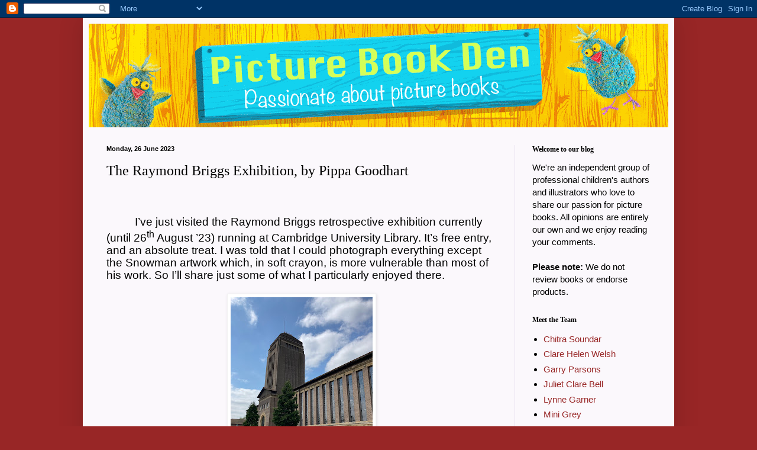

--- FILE ---
content_type: text/html; charset=UTF-8
request_url: https://picturebookden.blogspot.com/2023/06/the-raymond-briggs-exhibition-by-pippa.html
body_size: 22789
content:
<!DOCTYPE html>
<html class='v2' dir='ltr' xmlns='http://www.w3.org/1999/xhtml' xmlns:b='http://www.google.com/2005/gml/b' xmlns:data='http://www.google.com/2005/gml/data' xmlns:expr='http://www.google.com/2005/gml/expr'>
<head>
<link href='https://www.blogger.com/static/v1/widgets/335934321-css_bundle_v2.css' rel='stylesheet' type='text/css'/>
<meta content='width=1100' name='viewport'/>
<meta content='text/html; charset=UTF-8' http-equiv='Content-Type'/>
<meta content='blogger' name='generator'/>
<link href='https://picturebookden.blogspot.com/favicon.ico' rel='icon' type='image/x-icon'/>
<link href='http://picturebookden.blogspot.com/2023/06/the-raymond-briggs-exhibition-by-pippa.html' rel='canonical'/>
<link rel="alternate" type="application/atom+xml" title="Picture Book Den - Atom" href="https://picturebookden.blogspot.com/feeds/posts/default" />
<link rel="alternate" type="application/rss+xml" title="Picture Book Den - RSS" href="https://picturebookden.blogspot.com/feeds/posts/default?alt=rss" />
<link rel="service.post" type="application/atom+xml" title="Picture Book Den - Atom" href="https://draft.blogger.com/feeds/3758609568631190155/posts/default" />

<link rel="alternate" type="application/atom+xml" title="Picture Book Den - Atom" href="https://picturebookden.blogspot.com/feeds/7420127522418867390/comments/default" />
<!--Can't find substitution for tag [blog.ieCssRetrofitLinks]-->
<link href='https://blogger.googleusercontent.com/img/b/R29vZ2xl/AVvXsEhfwLvzaKjtqunsg1lSXoXnRQcVVQ7C2ALd8no2vCszIebX8BhgSvv9zCcydCBQPZZQqnqeCHRwAH1zOhu1tOakYoe5Qjw6rwmzaaaPsdFp2FXKdLPzXyk3D-bBRR-hvhi6sBBPLPGh9-O0bU7I2WSRY7TCm8YlllzQDmbAoXjVuYRx11L9SUSyLXz2/s320/IMG_3073.HEIC' rel='image_src'/>
<meta content='http://picturebookden.blogspot.com/2023/06/the-raymond-briggs-exhibition-by-pippa.html' property='og:url'/>
<meta content='The Raymond Briggs Exhibition, by Pippa Goodhart' property='og:title'/>
<meta content='    I’ve just visited the Raymond Briggs retrospective exhibition currently (until 26 th  August ’23) running at Cambridge University Librar...' property='og:description'/>
<meta content='https://blogger.googleusercontent.com/img/b/R29vZ2xl/AVvXsEhfwLvzaKjtqunsg1lSXoXnRQcVVQ7C2ALd8no2vCszIebX8BhgSvv9zCcydCBQPZZQqnqeCHRwAH1zOhu1tOakYoe5Qjw6rwmzaaaPsdFp2FXKdLPzXyk3D-bBRR-hvhi6sBBPLPGh9-O0bU7I2WSRY7TCm8YlllzQDmbAoXjVuYRx11L9SUSyLXz2/w1200-h630-p-k-no-nu/IMG_3073.HEIC' property='og:image'/>
<title>Picture Book Den: The Raymond Briggs Exhibition, by Pippa Goodhart</title>
<style id='page-skin-1' type='text/css'><!--
/*
-----------------------------------------------
Blogger Template Style
Name:     Simple
Designer: Blogger
URL:      www.blogger.com
----------------------------------------------- */
/* Content
----------------------------------------------- */
body {
font: normal normal 15px Arial, Tahoma, Helvetica, FreeSans, sans-serif;
color: #000000;
background: #982626 none no-repeat scroll center center;
padding: 0 40px 40px 40px;
}
html body .region-inner {
min-width: 0;
max-width: 100%;
width: auto;
}
h2 {
font-size: 22px;
}
a:link {
text-decoration:none;
color: #982626;
}
a:visited {
text-decoration:none;
color: #a72929;
}
a:hover {
text-decoration:underline;
color: #4b00d7;
}
.body-fauxcolumn-outer .fauxcolumn-inner {
background: transparent none repeat scroll top left;
_background-image: none;
}
.body-fauxcolumn-outer .cap-top {
position: absolute;
z-index: 1;
height: 400px;
width: 100%;
}
.body-fauxcolumn-outer .cap-top .cap-left {
width: 100%;
background: transparent none repeat-x scroll top left;
_background-image: none;
}
.content-outer {
-moz-box-shadow: 0 0 40px rgba(0, 0, 0, .15);
-webkit-box-shadow: 0 0 5px rgba(0, 0, 0, .15);
-goog-ms-box-shadow: 0 0 10px #333333;
box-shadow: 0 0 40px rgba(0, 0, 0, .15);
margin-bottom: 1px;
}
.content-inner {
padding: 10px 10px;
}
.content-inner {
background-color: #fbf8fc;
}
/* Header
----------------------------------------------- */
.header-outer {
background: #982626 url(//www.blogblog.com/1kt/simple/gradients_light.png) repeat-x scroll 0 -400px;
_background-image: none;
}
.Header h1 {
font: normal normal 48px Georgia, Utopia, 'Palatino Linotype', Palatino, serif;
color: #ffffff;
text-shadow: 1px 2px 3px rgba(0, 0, 0, .2);
}
.Header h1 a {
color: #ffffff;
}
.Header .description {
font-size: 140%;
color: #ffffff;
}
.header-inner .Header .titlewrapper {
padding: 22px 30px;
}
.header-inner .Header .descriptionwrapper {
padding: 0 30px;
}
/* Tabs
----------------------------------------------- */
.tabs-inner .section:first-child {
border-top: 0 solid #eae3f1;
}
.tabs-inner .section:first-child ul {
margin-top: -0;
border-top: 0 solid #eae3f1;
border-left: 0 solid #eae3f1;
border-right: 0 solid #eae3f1;
}
.tabs-inner .widget ul {
background: #69adee none repeat-x scroll 0 -800px;
_background-image: none;
border-bottom: 1px solid #eae3f1;
margin-top: 0;
margin-left: -30px;
margin-right: -30px;
}
.tabs-inner .widget li a {
display: inline-block;
padding: .6em 1em;
font: normal normal 16px Georgia, Utopia, 'Palatino Linotype', Palatino, serif;
color: #982626;
border-left: 1px solid #fbf8fc;
border-right: 1px solid #eae3f1;
}
.tabs-inner .widget li:first-child a {
border-left: none;
}
.tabs-inner .widget li.selected a, .tabs-inner .widget li a:hover {
color: #fbf8fc;
background-color: #88bcee;
text-decoration: none;
}
/* Columns
----------------------------------------------- */
.main-outer {
border-top: 0 solid #eae3f1;
}
.fauxcolumn-left-outer .fauxcolumn-inner {
border-right: 1px solid #eae3f1;
}
.fauxcolumn-right-outer .fauxcolumn-inner {
border-left: 1px solid #eae3f1;
}
/* Headings
----------------------------------------------- */
div.widget > h2,
div.widget h2.title {
margin: 0 0 1em 0;
font: normal bold 12px Georgia, Utopia, 'Palatino Linotype', Palatino, serif;
color: #000000;
}
/* Widgets
----------------------------------------------- */
.widget .zippy {
color: #a3a3a3;
text-shadow: 2px 2px 1px rgba(0, 0, 0, .1);
}
.widget .popular-posts ul {
list-style: none;
}
/* Posts
----------------------------------------------- */
h2.date-header {
font: normal bold 11px Arial, Tahoma, Helvetica, FreeSans, sans-serif;
}
.date-header span {
background-color: transparent;
color: #000000;
padding: inherit;
letter-spacing: inherit;
margin: inherit;
}
.main-inner {
padding-top: 30px;
padding-bottom: 30px;
}
.main-inner .column-center-inner {
padding: 0 15px;
}
.main-inner .column-center-inner .section {
margin: 0 15px;
}
.post {
margin: 0 0 25px 0;
}
h3.post-title, .comments h4 {
font: normal normal 24px Georgia, Utopia, 'Palatino Linotype', Palatino, serif;
margin: .75em 0 0;
}
.post-body {
font-size: 110%;
line-height: 1.4;
position: relative;
}
.post-body img, .post-body .tr-caption-container, .Profile img, .Image img,
.BlogList .item-thumbnail img {
padding: 2px;
background: #ffffff;
border: 1px solid #f2f2f2;
-moz-box-shadow: 1px 1px 5px rgba(0, 0, 0, .1);
-webkit-box-shadow: 1px 1px 5px rgba(0, 0, 0, .1);
box-shadow: 1px 1px 5px rgba(0, 0, 0, .1);
}
.post-body img, .post-body .tr-caption-container {
padding: 5px;
}
.post-body .tr-caption-container {
color: #000000;
}
.post-body .tr-caption-container img {
padding: 0;
background: transparent;
border: none;
-moz-box-shadow: 0 0 0 rgba(0, 0, 0, .1);
-webkit-box-shadow: 0 0 0 rgba(0, 0, 0, .1);
box-shadow: 0 0 0 rgba(0, 0, 0, .1);
}
.post-header {
margin: 0 0 1.5em;
line-height: 1.6;
font-size: 90%;
}
.post-footer {
margin: 20px -2px 0;
padding: 5px 10px;
color: #982626;
background-color: #ede3f1;
border-bottom: 1px solid #f2f2f2;
line-height: 1.6;
font-size: 90%;
}
#comments .comment-author {
padding-top: 1.5em;
border-top: 1px solid #eae3f1;
background-position: 0 1.5em;
}
#comments .comment-author:first-child {
padding-top: 0;
border-top: none;
}
.avatar-image-container {
margin: .2em 0 0;
}
#comments .avatar-image-container img {
border: 1px solid #f2f2f2;
}
/* Comments
----------------------------------------------- */
.comments .comments-content .icon.blog-author {
background-repeat: no-repeat;
background-image: url([data-uri]);
}
.comments .comments-content .loadmore a {
border-top: 1px solid #a3a3a3;
border-bottom: 1px solid #a3a3a3;
}
.comments .comment-thread.inline-thread {
background-color: #ede3f1;
}
.comments .continue {
border-top: 2px solid #a3a3a3;
}
/* Accents
---------------------------------------------- */
.section-columns td.columns-cell {
border-left: 1px solid #eae3f1;
}
.blog-pager {
background: transparent none no-repeat scroll top center;
}
.blog-pager-older-link, .home-link,
.blog-pager-newer-link {
background-color: #fbf8fc;
padding: 5px;
}
.footer-outer {
border-top: 0 dashed #bbbbbb;
}
/* Mobile
----------------------------------------------- */
body.mobile  {
background-size: auto;
}
.mobile .body-fauxcolumn-outer {
background: transparent none repeat scroll top left;
}
.mobile .body-fauxcolumn-outer .cap-top {
background-size: 100% auto;
}
.mobile .content-outer {
-webkit-box-shadow: 0 0 3px rgba(0, 0, 0, .15);
box-shadow: 0 0 3px rgba(0, 0, 0, .15);
}
.mobile .tabs-inner .widget ul {
margin-left: 0;
margin-right: 0;
}
.mobile .post {
margin: 0;
}
.mobile .main-inner .column-center-inner .section {
margin: 0;
}
.mobile .date-header span {
padding: 0.1em 10px;
margin: 0 -10px;
}
.mobile h3.post-title {
margin: 0;
}
.mobile .blog-pager {
background: transparent none no-repeat scroll top center;
}
.mobile .footer-outer {
border-top: none;
}
.mobile .main-inner, .mobile .footer-inner {
background-color: #fbf8fc;
}
.mobile-index-contents {
color: #000000;
}
.mobile-link-button {
background-color: #982626;
}
.mobile-link-button a:link, .mobile-link-button a:visited {
color: #ffffff;
}
.mobile .tabs-inner .section:first-child {
border-top: none;
}
.mobile .tabs-inner .PageList .widget-content {
background-color: #88bcee;
color: #fbf8fc;
border-top: 1px solid #eae3f1;
border-bottom: 1px solid #eae3f1;
}
.mobile .tabs-inner .PageList .widget-content .pagelist-arrow {
border-left: 1px solid #eae3f1;
}

--></style>
<style id='template-skin-1' type='text/css'><!--
body {
min-width: 1000px;
}
.content-outer, .content-fauxcolumn-outer, .region-inner {
min-width: 1000px;
max-width: 1000px;
_width: 1000px;
}
.main-inner .columns {
padding-left: 0px;
padding-right: 260px;
}
.main-inner .fauxcolumn-center-outer {
left: 0px;
right: 260px;
/* IE6 does not respect left and right together */
_width: expression(this.parentNode.offsetWidth -
parseInt("0px") -
parseInt("260px") + 'px');
}
.main-inner .fauxcolumn-left-outer {
width: 0px;
}
.main-inner .fauxcolumn-right-outer {
width: 260px;
}
.main-inner .column-left-outer {
width: 0px;
right: 100%;
margin-left: -0px;
}
.main-inner .column-right-outer {
width: 260px;
margin-right: -260px;
}
#layout {
min-width: 0;
}
#layout .content-outer {
min-width: 0;
width: 800px;
}
#layout .region-inner {
min-width: 0;
width: auto;
}
body#layout div.add_widget {
padding: 8px;
}
body#layout div.add_widget a {
margin-left: 32px;
}
--></style>
<meta content='https://blogger.googleusercontent.com/img/b/R29vZ2xl/AVvXsEhfwLvzaKjtqunsg1lSXoXnRQcVVQ7C2ALd8no2vCszIebX8BhgSvv9zCcydCBQPZZQqnqeCHRwAH1zOhu1tOakYoe5Qjw6rwmzaaaPsdFp2FXKdLPzXyk3D-bBRR-hvhi6sBBPLPGh9-O0bU7I2WSRY7TCm8YlllzQDmbAoXjVuYRx11L9SUSyLXz2/s320/IMG_3073.HEIC' property='og:image'/>
<link href='https://draft.blogger.com/dyn-css/authorization.css?targetBlogID=3758609568631190155&amp;zx=7f5d89d2-d7c3-4fac-85e0-365def0b8bc0' media='none' onload='if(media!=&#39;all&#39;)media=&#39;all&#39;' rel='stylesheet'/><noscript><link href='https://draft.blogger.com/dyn-css/authorization.css?targetBlogID=3758609568631190155&amp;zx=7f5d89d2-d7c3-4fac-85e0-365def0b8bc0' rel='stylesheet'/></noscript>
<meta name='google-adsense-platform-account' content='ca-host-pub-1556223355139109'/>
<meta name='google-adsense-platform-domain' content='blogspot.com'/>

</head>
<body class='loading variant-literate'>
<div class='navbar section' id='navbar' name='Navbar'><div class='widget Navbar' data-version='1' id='Navbar1'><script type="text/javascript">
    function setAttributeOnload(object, attribute, val) {
      if(window.addEventListener) {
        window.addEventListener('load',
          function(){ object[attribute] = val; }, false);
      } else {
        window.attachEvent('onload', function(){ object[attribute] = val; });
      }
    }
  </script>
<div id="navbar-iframe-container"></div>
<script type="text/javascript" src="https://apis.google.com/js/platform.js"></script>
<script type="text/javascript">
      gapi.load("gapi.iframes:gapi.iframes.style.bubble", function() {
        if (gapi.iframes && gapi.iframes.getContext) {
          gapi.iframes.getContext().openChild({
              url: 'https://draft.blogger.com/navbar/3758609568631190155?po\x3d7420127522418867390\x26origin\x3dhttps://picturebookden.blogspot.com',
              where: document.getElementById("navbar-iframe-container"),
              id: "navbar-iframe"
          });
        }
      });
    </script><script type="text/javascript">
(function() {
var script = document.createElement('script');
script.type = 'text/javascript';
script.src = '//pagead2.googlesyndication.com/pagead/js/google_top_exp.js';
var head = document.getElementsByTagName('head')[0];
if (head) {
head.appendChild(script);
}})();
</script>
</div></div>
<div class='body-fauxcolumns'>
<div class='fauxcolumn-outer body-fauxcolumn-outer'>
<div class='cap-top'>
<div class='cap-left'></div>
<div class='cap-right'></div>
</div>
<div class='fauxborder-left'>
<div class='fauxborder-right'></div>
<div class='fauxcolumn-inner'>
</div>
</div>
<div class='cap-bottom'>
<div class='cap-left'></div>
<div class='cap-right'></div>
</div>
</div>
</div>
<div class='content'>
<div class='content-fauxcolumns'>
<div class='fauxcolumn-outer content-fauxcolumn-outer'>
<div class='cap-top'>
<div class='cap-left'></div>
<div class='cap-right'></div>
</div>
<div class='fauxborder-left'>
<div class='fauxborder-right'></div>
<div class='fauxcolumn-inner'>
</div>
</div>
<div class='cap-bottom'>
<div class='cap-left'></div>
<div class='cap-right'></div>
</div>
</div>
</div>
<div class='content-outer'>
<div class='content-cap-top cap-top'>
<div class='cap-left'></div>
<div class='cap-right'></div>
</div>
<div class='fauxborder-left content-fauxborder-left'>
<div class='fauxborder-right content-fauxborder-right'></div>
<div class='content-inner'>
<header>
<div class='header-outer'>
<div class='header-cap-top cap-top'>
<div class='cap-left'></div>
<div class='cap-right'></div>
</div>
<div class='fauxborder-left header-fauxborder-left'>
<div class='fauxborder-right header-fauxborder-right'></div>
<div class='region-inner header-inner'>
<div class='header section' id='header' name='Header'><div class='widget Header' data-version='1' id='Header1'>
<div id='header-inner'>
<a href='https://picturebookden.blogspot.com/' style='display: block'>
<img alt='Picture Book Den' height='175px; ' id='Header1_headerimg' src='https://blogger.googleusercontent.com/img/b/R29vZ2xl/AVvXsEhjGwQgRJoPCiWN9wTEuRunNiU_VPof3Zp0p4OMFn4-4L5lB88t-6cR6TVbLUlCviaYEMa0djog2XpKW82sthMiWze3NEIc6UzRhh1vpopbo5utvBA2Qady2VAAk5sHYtKsnD5lw_H0JEKM/s980/HEADER_PBDen.gif' style='display: block' width='980px; '/>
</a>
</div>
</div></div>
</div>
</div>
<div class='header-cap-bottom cap-bottom'>
<div class='cap-left'></div>
<div class='cap-right'></div>
</div>
</div>
</header>
<div class='tabs-outer'>
<div class='tabs-cap-top cap-top'>
<div class='cap-left'></div>
<div class='cap-right'></div>
</div>
<div class='fauxborder-left tabs-fauxborder-left'>
<div class='fauxborder-right tabs-fauxborder-right'></div>
<div class='region-inner tabs-inner'>
<div class='tabs no-items section' id='crosscol' name='Cross-column'></div>
<div class='tabs no-items section' id='crosscol-overflow' name='Cross-Column 2'></div>
</div>
</div>
<div class='tabs-cap-bottom cap-bottom'>
<div class='cap-left'></div>
<div class='cap-right'></div>
</div>
</div>
<div class='main-outer'>
<div class='main-cap-top cap-top'>
<div class='cap-left'></div>
<div class='cap-right'></div>
</div>
<div class='fauxborder-left main-fauxborder-left'>
<div class='fauxborder-right main-fauxborder-right'></div>
<div class='region-inner main-inner'>
<div class='columns fauxcolumns'>
<div class='fauxcolumn-outer fauxcolumn-center-outer'>
<div class='cap-top'>
<div class='cap-left'></div>
<div class='cap-right'></div>
</div>
<div class='fauxborder-left'>
<div class='fauxborder-right'></div>
<div class='fauxcolumn-inner'>
</div>
</div>
<div class='cap-bottom'>
<div class='cap-left'></div>
<div class='cap-right'></div>
</div>
</div>
<div class='fauxcolumn-outer fauxcolumn-left-outer'>
<div class='cap-top'>
<div class='cap-left'></div>
<div class='cap-right'></div>
</div>
<div class='fauxborder-left'>
<div class='fauxborder-right'></div>
<div class='fauxcolumn-inner'>
</div>
</div>
<div class='cap-bottom'>
<div class='cap-left'></div>
<div class='cap-right'></div>
</div>
</div>
<div class='fauxcolumn-outer fauxcolumn-right-outer'>
<div class='cap-top'>
<div class='cap-left'></div>
<div class='cap-right'></div>
</div>
<div class='fauxborder-left'>
<div class='fauxborder-right'></div>
<div class='fauxcolumn-inner'>
</div>
</div>
<div class='cap-bottom'>
<div class='cap-left'></div>
<div class='cap-right'></div>
</div>
</div>
<!-- corrects IE6 width calculation -->
<div class='columns-inner'>
<div class='column-center-outer'>
<div class='column-center-inner'>
<div class='main section' id='main' name='Main'><div class='widget Blog' data-version='1' id='Blog1'>
<div class='blog-posts hfeed'>

          <div class="date-outer">
        
<h2 class='date-header'><span>Monday, 26 June 2023</span></h2>

          <div class="date-posts">
        
<div class='post-outer'>
<div class='post hentry uncustomized-post-template' itemprop='blogPost' itemscope='itemscope' itemtype='http://schema.org/BlogPosting'>
<meta content='https://blogger.googleusercontent.com/img/b/R29vZ2xl/AVvXsEhfwLvzaKjtqunsg1lSXoXnRQcVVQ7C2ALd8no2vCszIebX8BhgSvv9zCcydCBQPZZQqnqeCHRwAH1zOhu1tOakYoe5Qjw6rwmzaaaPsdFp2FXKdLPzXyk3D-bBRR-hvhi6sBBPLPGh9-O0bU7I2WSRY7TCm8YlllzQDmbAoXjVuYRx11L9SUSyLXz2/s320/IMG_3073.HEIC' itemprop='image_url'/>
<meta content='3758609568631190155' itemprop='blogId'/>
<meta content='7420127522418867390' itemprop='postId'/>
<a name='7420127522418867390'></a>
<h3 class='post-title entry-title' itemprop='name'>
The Raymond Briggs Exhibition, by Pippa Goodhart
</h3>
<div class='post-header'>
<div class='post-header-line-1'></div>
</div>
<div class='post-body entry-content' id='post-body-7420127522418867390' itemprop='description articleBody'>
<p class="MsoNormal" style="font-family: Calibri, sans-serif; line-height: 18.4px; margin: 0cm;"><span style="font-size: 14pt; line-height: 21.466665px;">&nbsp;</span></p><p class="MsoNormal" style="font-family: Calibri, sans-serif; line-height: 18.4px; margin: 0cm;"><span style="font-size: 14pt; line-height: 21.466665px;">&nbsp;</span></p><p class="MsoNormal" style="font-family: Calibri, sans-serif; line-height: 18.4px; margin: 0cm; text-indent: 36pt;"><span style="font-size: 14pt; line-height: 21.466665px;">I&#8217;ve just visited the Raymond Briggs retrospective exhibition currently (until 26<sup>th</sup>&nbsp;August &#8217;23) running at Cambridge University Library. It&#8217;s free entry, and an absolute treat. I was told that I could photograph everything except the Snowman artwork which, in soft crayon, is more vulnerable than most of his work. So I&#8217;ll share just some of what I particularly enjoyed there.</span></p><p class="MsoNormal" style="font-family: Calibri, sans-serif; line-height: 18.4px; margin: 0cm; text-indent: 36pt;"><span style="font-size: 14pt; line-height: 21.466665px;"><br /></span></p><p class="MsoNormal" style="font-family: Calibri, sans-serif; line-height: 18.4px; margin: 0cm; text-indent: 36pt;"><span style="font-size: 14pt; line-height: 21.466665px;"></span></p><div class="separator" style="clear: both; text-align: center;"><a href="https://blogger.googleusercontent.com/img/b/R29vZ2xl/AVvXsEhfwLvzaKjtqunsg1lSXoXnRQcVVQ7C2ALd8no2vCszIebX8BhgSvv9zCcydCBQPZZQqnqeCHRwAH1zOhu1tOakYoe5Qjw6rwmzaaaPsdFp2FXKdLPzXyk3D-bBRR-hvhi6sBBPLPGh9-O0bU7I2WSRY7TCm8YlllzQDmbAoXjVuYRx11L9SUSyLXz2/s4032/IMG_3073.HEIC" imageanchor="1" style="margin-left: 1em; margin-right: 1em;"><img border="0" data-original-height="4032" data-original-width="3024" height="320" src="https://blogger.googleusercontent.com/img/b/R29vZ2xl/AVvXsEhfwLvzaKjtqunsg1lSXoXnRQcVVQ7C2ALd8no2vCszIebX8BhgSvv9zCcydCBQPZZQqnqeCHRwAH1zOhu1tOakYoe5Qjw6rwmzaaaPsdFp2FXKdLPzXyk3D-bBRR-hvhi6sBBPLPGh9-O0bU7I2WSRY7TCm8YlllzQDmbAoXjVuYRx11L9SUSyLXz2/s320/IMG_3073.HEIC" width="240" /></a></div><br />&nbsp;<p></p><p class="MsoNormal" style="font-family: Calibri, sans-serif; line-height: 18.4px; margin: 0cm;"><span style="font-size: 14pt; line-height: 21.466665px;">&nbsp;&nbsp;&nbsp;&nbsp;&nbsp;&nbsp;&nbsp;&nbsp;&nbsp;&nbsp;&nbsp;&nbsp;Raymond Briggs, who died last year, was the only child of milkman Ernest and housewife Ethel whose lives from courtship to death Raymond recorded in loving and humorous cartoon form. This was their reaction when their grammar school son decided to leave that school at fifteen to study art &#8211;<o:p></o:p></span></p><p class="MsoNormal" style="font-family: Calibri, sans-serif; line-height: 18.4px; margin: 0cm;"><span style="font-size: 14pt; line-height: 21.466665px;"><br /></span></p><div class="separator" style="clear: both; text-align: center;"><a href="https://blogger.googleusercontent.com/img/b/R29vZ2xl/AVvXsEiwBhrjvIWC7F1OzQohavKJ8luDYlFQO1mgyt_dEtPkxjwRud0PGcWLpAx3IUTkstQPDv26EqdroLzPSMnsVyK0PKkyyKD3YhsjK4Rf68ZpnH0CCBfJxDcpqdKLFZkDupgtMIUTvXogg2KvPxNVUZz64r5CDVkg5OOZe0C3F8iHtdGaxEQ-1zy4lmjE/s4032/IMG_3094.jpeg" imageanchor="1" style="margin-left: 1em; margin-right: 1em;"><img border="0" data-original-height="4032" data-original-width="3024" height="508" src="https://blogger.googleusercontent.com/img/b/R29vZ2xl/AVvXsEiwBhrjvIWC7F1OzQohavKJ8luDYlFQO1mgyt_dEtPkxjwRud0PGcWLpAx3IUTkstQPDv26EqdroLzPSMnsVyK0PKkyyKD3YhsjK4Rf68ZpnH0CCBfJxDcpqdKLFZkDupgtMIUTvXogg2KvPxNVUZz64r5CDVkg5OOZe0C3F8iHtdGaxEQ-1zy4lmjE/w382-h508/IMG_3094.jpeg" width="382" /></a></div><br /><p class="MsoNormal" style="font-family: Calibri, sans-serif; line-height: 18.4px; margin: 0cm;"><br /></p><p class="MsoNormal" style="font-family: Calibri, sans-serif; line-height: 18.4px; margin: 0cm;"><br /></p><p class="MsoNormal" style="font-family: Calibri, sans-serif; line-height: 18.4px; margin: 0cm;"><i><span style="font-size: 14pt; line-height: 21.466665px;">&nbsp;&nbsp;&nbsp;&nbsp;&nbsp;&nbsp;&nbsp;&nbsp;&nbsp;&nbsp;&nbsp;&nbsp;</span></i><span style="font-size: 14pt; line-height: 21.466665px;">The art school weren&#8217;t impressed with his idea of working on cartoons. Yet the cartoon style was to became the basis of his most famous books, from Snowman to Fungus The Bogeyman.&nbsp;</span></p><p class="MsoNormal" style="font-family: Calibri, sans-serif; line-height: 18.4px; margin: 0cm;"><span style="font-size: 14pt; line-height: 21.466665px;"><span>&nbsp;&nbsp; &nbsp;</span>But Raymond Briggs could do classical style as well, and sublimely. Look at this from Gentleman Jim, an exhibit in the gallery where he is a cleaner &#8211;<o:p></o:p></span></p><p class="MsoNormal" style="font-family: Calibri, sans-serif; line-height: 18.4px; margin: 0cm;"><span style="font-size: 14pt; line-height: 21.466665px;">&nbsp;</span></p><p class="MsoNormal" style="font-family: Calibri, sans-serif; line-height: 18.4px; margin: 0cm;"><br /><span style="font-size: 14pt; line-height: 21.466665px;"><br /></span></p><div class="separator" style="clear: both; text-align: center;"><a href="https://blogger.googleusercontent.com/img/b/R29vZ2xl/AVvXsEgz0gr8CMtZ6oNRR1b778LxtssFNEvnJsFLosc_fGyM8FkQZ28H8onx0CJy1h3GPoyiHWsnhuh37cCsJuBGdJtVk9h86-YSOfyaHwsd6a9duLHIJ4a5rBDh-DdjaZPaSdF_TaZlSKFITkKogRGiyPI1uIKrHglpUfP6MKKE8ZQ5bsF4lcQ5XbhWiHUK/s4032/IMG_3090.jpeg" imageanchor="1" style="margin-left: 1em; margin-right: 1em;"><img border="0" data-original-height="4032" data-original-width="3024" height="409" src="https://blogger.googleusercontent.com/img/b/R29vZ2xl/AVvXsEgz0gr8CMtZ6oNRR1b778LxtssFNEvnJsFLosc_fGyM8FkQZ28H8onx0CJy1h3GPoyiHWsnhuh37cCsJuBGdJtVk9h86-YSOfyaHwsd6a9duLHIJ4a5rBDh-DdjaZPaSdF_TaZlSKFITkKogRGiyPI1uIKrHglpUfP6MKKE8ZQ5bsF4lcQ5XbhWiHUK/w307-h409/IMG_3090.jpeg" width="307" /></a></div><p></p><p class="MsoNormal" style="font-family: Calibri, sans-serif; line-height: 18.4px; margin: 0cm;"><span style="font-size: 14pt; line-height: 21.466665px;">&nbsp;</span></p><p class="MsoNormal" style="font-family: Calibri, sans-serif; line-height: 18.4px; margin: 0cm;"><span style="font-size: 14pt; line-height: 21.466665px;">Or this brilliant early line drawing of an ordinary spoon &#8211;<o:p></o:p></span></p><p class="MsoNormal" style="font-family: Calibri, sans-serif; line-height: 18.4px; margin: 0cm;"><span style="font-size: 14pt; line-height: 21.466665px;"><br /></span></p><p class="MsoNormal" style="font-family: Calibri, sans-serif; line-height: 18.4px; margin: 0cm;"></p><div class="separator" style="clear: both; text-align: center;"><a href="https://blogger.googleusercontent.com/img/b/R29vZ2xl/AVvXsEjocj89E54ubf9NyzN2i6TxRiWpZESh0EH5X5144atLHMiFb1o8yPyjkaNduK1bgAzs3Q95coH5Gnt6s2wnPp3SRl9o-cgPSrwE1TzuZXHlAjmycgh-_tS55cRXj_bLJmTwtEHipI6J46kPzS5jIlv5AyelfsHrEY0JejLhH5sG7J5zOAooEsZI-ptR/s4032/IMG_3077.heic" imageanchor="1" style="margin-left: 1em; margin-right: 1em;"><img border="0" data-original-height="3024" data-original-width="4032" height="240" src="https://blogger.googleusercontent.com/img/b/R29vZ2xl/AVvXsEjocj89E54ubf9NyzN2i6TxRiWpZESh0EH5X5144atLHMiFb1o8yPyjkaNduK1bgAzs3Q95coH5Gnt6s2wnPp3SRl9o-cgPSrwE1TzuZXHlAjmycgh-_tS55cRXj_bLJmTwtEHipI6J46kPzS5jIlv5AyelfsHrEY0JejLhH5sG7J5zOAooEsZI-ptR/s320/IMG_3077.heic" width="320" /></a></div><br /><p></p><p class="MsoNormal" style="font-family: Calibri, sans-serif; line-height: 18.4px; margin: 0cm;"><span style="font-size: 14pt; line-height: 21.466665px;">&nbsp;&nbsp;&nbsp;&nbsp;&nbsp;&nbsp;&nbsp;&nbsp;&nbsp;&nbsp;&nbsp;&nbsp;Early illustration work was of the more traditional kind, before he had the self-belief, and/or the belief of publishers, to be more original and bold.<o:p></o:p></span></p><p class="MsoNormal" style="font-family: Calibri, sans-serif; line-height: 18.4px; margin: 0cm;"><span style="font-size: 14pt; line-height: 21.466665px;">&nbsp;&nbsp;&nbsp;&nbsp;&nbsp;&nbsp;&nbsp;&nbsp;&nbsp;&nbsp;&nbsp;&nbsp;<o:p></o:p></span></p><p class="MsoNormal" style="font-family: Calibri, sans-serif; line-height: 18.4px; margin: 0cm;"></p><div class="separator" style="clear: both; text-align: center;"><a href="https://blogger.googleusercontent.com/img/b/R29vZ2xl/AVvXsEiy5w7Uf4aPh3m1KotR9_5tRmZ17QA8w0kffVciykDdu36cbcNq6rIcMO7Rbfi_IaSAKcvM7ZhPH1pUGBiMlImIZNfZIfrPex038mF1dpWic6BUU4gB-rCj_j84TrUsz3Cevr5LVDm1mQ8dTlBtIqeOrnxdEUXE51QVKtKQQ_AghP-hxV6JtQQyxxOh/s4032/IMG_3075.HEIC" imageanchor="1" style="margin-left: 1em; margin-right: 1em;"><img border="0" data-original-height="3024" data-original-width="4032" height="281" src="https://blogger.googleusercontent.com/img/b/R29vZ2xl/AVvXsEiy5w7Uf4aPh3m1KotR9_5tRmZ17QA8w0kffVciykDdu36cbcNq6rIcMO7Rbfi_IaSAKcvM7ZhPH1pUGBiMlImIZNfZIfrPex038mF1dpWic6BUU4gB-rCj_j84TrUsz3Cevr5LVDm1mQ8dTlBtIqeOrnxdEUXE51QVKtKQQ_AghP-hxV6JtQQyxxOh/w375-h281/IMG_3075.HEIC" width="375" /></a></div><br /><span style="font-size: 14pt; line-height: 21.466665px;"><br /></span><p></p><p class="MsoNormal" style="font-family: Calibri, sans-serif; line-height: 18.4px; margin: 0cm;"><span style="font-size: 14pt; line-height: 21.466665px;">&nbsp;</span></p><p class="MsoNormal" style="font-family: Calibri, sans-serif; line-height: 18.4px; margin: 0cm; text-indent: 36pt;"><span style="font-size: 14pt; line-height: 21.466665px;">One of the fascinations of the exhibition is that we get to see Raymond Briggs&#8217; working techniques. He tends to record the days, and even hours, spent on artwork in the margin. And he likes to get his pen flowing by squiggling in those margins before setting it to work on the picture! This is from When The Wind Blows &#8211;<o:p></o:p></span></p><p class="MsoNormal" style="font-family: Calibri, sans-serif; line-height: 18.4px; margin: 0cm;"><span style="font-size: 14pt; line-height: 21.466665px;">&nbsp;<br /></span></p><p class="MsoNormal" style="font-family: Calibri, sans-serif; line-height: 18.4px; margin: 0cm;"><span style="font-size: 14pt; line-height: 21.466665px;"></span></p><div class="separator" style="clear: both; text-align: center;"><a href="https://blogger.googleusercontent.com/img/b/R29vZ2xl/AVvXsEjSAR_AD6azmEgyNWhxuaPgsh6mfHkcZSRxynNa7MCkll-PEtfRmVQJFza5b-K9TGosR7mJ51_55mxFz6T0-oJ6dbSf8jkNAKnJsLL85raZP_vidwPVJXeTOwBOkFxh9mKcMABQg4oNu4xzK8TykjZfprqwWfGUOG36qr-a7FJQakcxuykirKtYzOWp/s1024/DB732BEC-BAB7-4CF9-A46E-626111451228_1_105_c.jpeg" imageanchor="1" style="margin-left: 1em; margin-right: 1em;"><img border="0" data-original-height="1024" data-original-width="768" height="464" src="https://blogger.googleusercontent.com/img/b/R29vZ2xl/AVvXsEjSAR_AD6azmEgyNWhxuaPgsh6mfHkcZSRxynNa7MCkll-PEtfRmVQJFza5b-K9TGosR7mJ51_55mxFz6T0-oJ6dbSf8jkNAKnJsLL85raZP_vidwPVJXeTOwBOkFxh9mKcMABQg4oNu4xzK8TykjZfprqwWfGUOG36qr-a7FJQakcxuykirKtYzOWp/w348-h464/DB732BEC-BAB7-4CF9-A46E-626111451228_1_105_c.jpeg" width="348" /></a></div><div class="separator" style="clear: both; text-align: center;"><br /></div>&nbsp;&nbsp;&nbsp;&nbsp;&nbsp;&nbsp;&nbsp;&nbsp;&nbsp;&nbsp;&nbsp;&nbsp;In early work he uses Tipex, seemingly not just to correct but (I&#8217;m no artist, so I&#8217;m guessing!) also to get some shadowing effect.<o:p></o:p><p></p><p class="MsoNormal" style="font-family: Calibri, sans-serif; line-height: 18.4px; margin: 0cm;"><span style="font-size: 14pt; line-height: 21.466665px;"><br /></span></p><p class="MsoNormal" style="font-family: Calibri, sans-serif; line-height: 18.4px; margin: 0cm;"></p><div class="separator" style="clear: both; text-align: center;"><a href="https://blogger.googleusercontent.com/img/b/R29vZ2xl/AVvXsEjQgwexMUlIjCDE4UPDcYGlf80omL-dIJw5A-u62rk41iOf521ZnNhYCqtCRBXgMLDkMAW2nVfxGXwCAcYWf3NoU0XfgGDLjckmxJn32AB2XfhyBdEF-HoxibUO3tB78rka8ShZH2jxCfwLXegpHb7qXLsBPmuopnsZfnF38oIKrZ4UevZp_WTp71am/s4032/IMG_3081.HEIC" imageanchor="1" style="margin-left: 1em; margin-right: 1em;"><img border="0" data-original-height="4032" data-original-width="3024" height="320" src="https://blogger.googleusercontent.com/img/b/R29vZ2xl/AVvXsEjQgwexMUlIjCDE4UPDcYGlf80omL-dIJw5A-u62rk41iOf521ZnNhYCqtCRBXgMLDkMAW2nVfxGXwCAcYWf3NoU0XfgGDLjckmxJn32AB2XfhyBdEF-HoxibUO3tB78rka8ShZH2jxCfwLXegpHb7qXLsBPmuopnsZfnF38oIKrZ4UevZp_WTp71am/s320/IMG_3081.HEIC" width="240" /></a></div><br /><span style="font-size: 14pt; line-height: 21.466665px;"><br /></span><p></p><p class="MsoNormal" style="font-family: Calibri, sans-serif; line-height: 18.4px; margin: 0cm;"><span style="font-size: 14pt; line-height: 21.466665px;"><br /></span></p><p class="MsoNormal" style="font-family: Calibri, sans-serif; line-height: 18.4px; margin: 0cm;"><span style="font-size: 14pt; line-height: 21.466665px;">&nbsp;&nbsp;&nbsp;&nbsp;&nbsp;&nbsp;&nbsp;&nbsp;&nbsp;&nbsp;&nbsp;&nbsp;And we read notes presumably written by his editor. I liked this one! &#8211;<o:p></o:p></span></p><p class="MsoNormal" style="font-family: Calibri, sans-serif; line-height: 18.4px; margin: 0cm;"><span style="font-size: 14pt; line-height: 21.466665px;"><br /></span></p><p class="MsoNormal" style="font-family: Calibri, sans-serif; line-height: 18.4px; margin: 0cm;"></p><div class="separator" style="clear: both; text-align: center;"><a href="https://blogger.googleusercontent.com/img/b/R29vZ2xl/AVvXsEgKV1QKIF38gRvIXBvIC8nG2ikqlui2NwNpu0XPJRksuHOvCIOY4eb6vq0UlnyN16W8Gph_rJ7mvEeId4QmZU2gdpVJ1WOjilbe-VDa4K55mCNpzNGMKT4HJfDaxXmiJQpiMot6XDWUB7RSp_IvOdc7YSBAuPrUQgLTFPe140R-d_YdeyaGj_JP6L1M/s4032/IMG_3087.jpeg" imageanchor="1" style="margin-left: 1em; margin-right: 1em;"><img border="0" data-original-height="4032" data-original-width="3024" height="453" src="https://blogger.googleusercontent.com/img/b/R29vZ2xl/AVvXsEgKV1QKIF38gRvIXBvIC8nG2ikqlui2NwNpu0XPJRksuHOvCIOY4eb6vq0UlnyN16W8Gph_rJ7mvEeId4QmZU2gdpVJ1WOjilbe-VDa4K55mCNpzNGMKT4HJfDaxXmiJQpiMot6XDWUB7RSp_IvOdc7YSBAuPrUQgLTFPe140R-d_YdeyaGj_JP6L1M/w340-h453/IMG_3087.jpeg" width="340" /></a></div><br /><span style="font-size: 14pt; line-height: 21.466665px;"><br /></span><p></p><p class="MsoNormal" style="font-family: Calibri, sans-serif; line-height: 18.4px; margin: 0cm;"><span style="font-size: 14pt; line-height: 21.466665px;">&nbsp;&nbsp;&nbsp;&nbsp;&nbsp;&nbsp;&nbsp;&nbsp;&nbsp;&nbsp;&nbsp;&nbsp;In his work we have a mix of picture books inspired by the children in his life &#8211; Ug, Bear, The Puddleman, for example &#8211; and the furious angry political books about the pointless destruction of war, nuclear or conventional. Briggs compares Tin-Pot Foreign General Galtieri and Old Iron Woman Margaret Thatcher to Punch and Judy as they played out the Falklands War with the lives of others in 1982. That book is illustrated with huge furious energy and clarity, and with searing brightness. You really need to see them for yourselves because reproductions in books or in photographs just don&#8217;t convey the power of their colours as well as their lines.&nbsp;<o:p></o:p></span></p><p class="MsoNormal" style="font-family: Calibri, sans-serif; line-height: 18.4px; margin: 0cm;"><span style="font-size: 14pt; line-height: 21.466665px;"><br /></span></p><p class="MsoNormal" style="font-family: Calibri, sans-serif; line-height: 18.4px; margin: 0cm;"><span style="font-size: 14pt; line-height: 21.466665px;">&nbsp;&nbsp;&nbsp;&nbsp;&nbsp;&nbsp;&nbsp;&nbsp;&nbsp;&nbsp;&nbsp;&nbsp;And there&#8217;s so much more. Go and see it if you can! Meanwhile,&nbsp;&nbsp;&#8216;Goodnight&#8217; from Father Christmas over Buckingham Palace.&nbsp;<o:p></o:p></span></p><p class="MsoNormal" style="font-family: Calibri, sans-serif; line-height: 18.4px; margin: 0cm; text-indent: 36pt;"><span style="font-size: 14pt; line-height: 21.466665px;">&nbsp;<br /><br /></span></p><div class="separator" style="clear: both; text-align: center;"><br /></div><br /><div class="separator" style="clear: both; text-align: center;"><a href="https://blogger.googleusercontent.com/img/b/R29vZ2xl/AVvXsEi37nVZBLLRAEMMUs1kaelrFIWpkEfSzcvtDm2WPJbQ9pEWBRUPmnWT9VTE0JaY-5jmBGnXu8EMKqpkEPbVXyfgm14qqO-o0L-9JmG5mU1aTWsAdm3aBmNaNKKeupQlqP2oivRECrwnm2HGo0RY2RxY4VNrbzUTviT_9FIGLvP3nkEAR6D2W0qMd8rM/s4032/IMG_3086.jpeg" imageanchor="1" style="margin-left: 1em; margin-right: 1em;"><img border="0" data-original-height="3024" data-original-width="4032" height="368" src="https://blogger.googleusercontent.com/img/b/R29vZ2xl/AVvXsEi37nVZBLLRAEMMUs1kaelrFIWpkEfSzcvtDm2WPJbQ9pEWBRUPmnWT9VTE0JaY-5jmBGnXu8EMKqpkEPbVXyfgm14qqO-o0L-9JmG5mU1aTWsAdm3aBmNaNKKeupQlqP2oivRECrwnm2HGo0RY2RxY4VNrbzUTviT_9FIGLvP3nkEAR6D2W0qMd8rM/w491-h368/IMG_3086.jpeg" width="491" /></a></div><br /><p></p><p class="MsoNormal" style="font-family: Calibri, sans-serif; line-height: 18.4px; margin: 0cm; text-indent: 36pt;"><span style="font-size: 14pt; line-height: 21.466665px;">&nbsp;</span></p><p class="MsoNormal" style="font-family: Calibri, sans-serif; line-height: 18.4px; margin: 0cm; text-indent: 36pt;"><span style="font-size: 14pt; line-height: 21.466665px;">I&#8217;m off to read my two year old grandson The Elephant and the Bad Baby &#8230; although I&#8217;m with Raymond Briggs on questioning why the Baby is &#8216;bad&#8217; for not saying &#8216;please&#8217; whilst the Elephant is in no trouble for stealing things!&nbsp;<o:p></o:p></span></p><p class="MsoNormal" style="font-family: Calibri, sans-serif; line-height: 18.4px; margin: 0cm; text-indent: 36pt;"><span style="font-size: 14pt; line-height: 21.466665px;"><br /></span></p><p class="MsoNormal" style="font-family: Calibri, sans-serif; line-height: 18.4px; margin: 0cm; text-indent: 36pt;"></p><div class="separator" style="clear: both; text-align: center;"><a href="https://blogger.googleusercontent.com/img/b/R29vZ2xl/AVvXsEg20aiGtqNrgrQOaqP2RE9oG57UH6Hwkxknr3sKPkWSAuaiizGnfMUJUjuu-2f-eFABXg0eB8QkmDzZaMOlGGc-BYTDIE6P8NEJHJ7guZaeXGBg5-QLAS-eyl1UY5kNi70iuE9Z7PKNLcOxWq3jJQFLWixpeOiJ77hZb4icOdf5o3qVWDba_kridwCk/s4032/IMG_3082.HEIC" imageanchor="1" style="margin-left: 1em; margin-right: 1em;"><img border="0" data-original-height="4032" data-original-width="3024" height="382" src="https://blogger.googleusercontent.com/img/b/R29vZ2xl/AVvXsEg20aiGtqNrgrQOaqP2RE9oG57UH6Hwkxknr3sKPkWSAuaiizGnfMUJUjuu-2f-eFABXg0eB8QkmDzZaMOlGGc-BYTDIE6P8NEJHJ7guZaeXGBg5-QLAS-eyl1UY5kNi70iuE9Z7PKNLcOxWq3jJQFLWixpeOiJ77hZb4icOdf5o3qVWDba_kridwCk/w286-h382/IMG_3082.HEIC" width="286" /></a></div><br /><span style="font-size: 14pt; line-height: 21.466665px;"><br /></span><p></p>
<div style='clear: both;'></div>
</div>
<div class='post-footer'>
<div class='post-footer-line post-footer-line-1'>
<span class='post-author vcard'>
Posted by
<span class='fn' itemprop='author' itemscope='itemscope' itemtype='http://schema.org/Person'>
<meta content='https://draft.blogger.com/profile/17709422048047155208' itemprop='url'/>
<a class='g-profile' href='https://draft.blogger.com/profile/17709422048047155208' rel='author' title='author profile'>
<span itemprop='name'>Pippa Goodhart</span>
</a>
</span>
</span>
<span class='post-timestamp'>
at
<meta content='http://picturebookden.blogspot.com/2023/06/the-raymond-briggs-exhibition-by-pippa.html' itemprop='url'/>
<a class='timestamp-link' href='https://picturebookden.blogspot.com/2023/06/the-raymond-briggs-exhibition-by-pippa.html' rel='bookmark' title='permanent link'><abbr class='published' itemprop='datePublished' title='2023-06-26T00:30:00+01:00'>00:30</abbr></a>
</span>
<span class='post-comment-link'>
</span>
<span class='post-icons'>
<span class='item-control blog-admin pid-94449531'>
<a href='https://draft.blogger.com/post-edit.g?blogID=3758609568631190155&postID=7420127522418867390&from=pencil' title='Edit Post'>
<img alt='' class='icon-action' height='18' src='https://resources.blogblog.com/img/icon18_edit_allbkg.gif' width='18'/>
</a>
</span>
</span>
<div class='post-share-buttons goog-inline-block'>
<a class='goog-inline-block share-button sb-email' href='https://draft.blogger.com/share-post.g?blogID=3758609568631190155&postID=7420127522418867390&target=email' target='_blank' title='Email This'><span class='share-button-link-text'>Email This</span></a><a class='goog-inline-block share-button sb-blog' href='https://draft.blogger.com/share-post.g?blogID=3758609568631190155&postID=7420127522418867390&target=blog' onclick='window.open(this.href, "_blank", "height=270,width=475"); return false;' target='_blank' title='BlogThis!'><span class='share-button-link-text'>BlogThis!</span></a><a class='goog-inline-block share-button sb-twitter' href='https://draft.blogger.com/share-post.g?blogID=3758609568631190155&postID=7420127522418867390&target=twitter' target='_blank' title='Share to X'><span class='share-button-link-text'>Share to X</span></a><a class='goog-inline-block share-button sb-facebook' href='https://draft.blogger.com/share-post.g?blogID=3758609568631190155&postID=7420127522418867390&target=facebook' onclick='window.open(this.href, "_blank", "height=430,width=640"); return false;' target='_blank' title='Share to Facebook'><span class='share-button-link-text'>Share to Facebook</span></a><a class='goog-inline-block share-button sb-pinterest' href='https://draft.blogger.com/share-post.g?blogID=3758609568631190155&postID=7420127522418867390&target=pinterest' target='_blank' title='Share to Pinterest'><span class='share-button-link-text'>Share to Pinterest</span></a>
</div>
</div>
<div class='post-footer-line post-footer-line-2'>
<span class='post-labels'>
Labels:
<a href='https://picturebookden.blogspot.com/search/label/Cambridge%20University%20Library' rel='tag'>Cambridge University Library</a>,
<a href='https://picturebookden.blogspot.com/search/label/Pippa%20Goodhart' rel='tag'>Pippa Goodhart</a>,
<a href='https://picturebookden.blogspot.com/search/label/Raymond%20Briggs' rel='tag'>Raymond Briggs</a>
</span>
</div>
<div class='post-footer-line post-footer-line-3'>
<span class='post-location'>
</span>
</div>
</div>
</div>
<div class='comments' id='comments'>
<a name='comments'></a>
<h4>3 comments:</h4>
<div id='Blog1_comments-block-wrapper'>
<dl class='avatar-comment-indent' id='comments-block'>
<dt class='comment-author ' id='c8831573545074719564'>
<a name='c8831573545074719564'></a>
<div class="avatar-image-container vcard"><span dir="ltr"><a href="https://draft.blogger.com/profile/15818345395773479182" target="" rel="nofollow" onclick="" class="avatar-hovercard" id="av-8831573545074719564-15818345395773479182"><img src="https://resources.blogblog.com/img/blank.gif" width="35" height="35" class="delayLoad" style="display: none;" longdesc="//3.bp.blogspot.com/-RvpDpNnd_3Q/ZdMZcLWFARI/AAAAAAAAAK0/aCuvA0GjnJU0PWajJj-NXqFpqFX_A_WyACK4BGAYYCw/s35/12345.jpg" alt="" title="Michael White">

<noscript><img src="//3.bp.blogspot.com/-RvpDpNnd_3Q/ZdMZcLWFARI/AAAAAAAAAK0/aCuvA0GjnJU0PWajJj-NXqFpqFX_A_WyACK4BGAYYCw/s35/12345.jpg" width="35" height="35" class="photo" alt=""></noscript></a></span></div>
<a href='https://draft.blogger.com/profile/15818345395773479182' rel='nofollow'>Michael White</a>
said...
</dt>
<dd class='comment-body' id='Blog1_cmt-8831573545074719564'>
<p>
Fantastic and educational blog!<br /><a href="https://takemycoursesforme.com/" rel="nofollow">Take My Exam For Me</a><br />
</p>
</dd>
<dd class='comment-footer'>
<span class='comment-timestamp'>
<a href='https://picturebookden.blogspot.com/2023/06/the-raymond-briggs-exhibition-by-pippa.html?showComment=1687857545788#c8831573545074719564' title='comment permalink'>
27 June 2023 at 10:19
</a>
<span class='item-control blog-admin pid-580899045'>
<a class='comment-delete' href='https://draft.blogger.com/comment/delete/3758609568631190155/8831573545074719564' title='Delete Comment'>
<img src='https://resources.blogblog.com/img/icon_delete13.gif'/>
</a>
</span>
</span>
</dd>
<dt class='comment-author ' id='c7488342473569546251'>
<a name='c7488342473569546251'></a>
<div class="avatar-image-container avatar-stock"><span dir="ltr"><a href="http://www.blueelephantstoryshaping.com" target="" rel="nofollow" onclick=""><img src="//resources.blogblog.com/img/blank.gif" width="35" height="35" alt="" title="Natascha Biebow">

</a></span></div>
<a href='http://www.blueelephantstoryshaping.com' rel='nofollow'>Natascha Biebow</a>
said...
</dt>
<dd class='comment-body' id='Blog1_cmt-7488342473569546251'>
<p>
Love it, thanks for sharing, Pippa! Am particularly intrigued by the editor&#39;s notes and time-keeping by side of each piece. Fascinating. 
</p>
</dd>
<dd class='comment-footer'>
<span class='comment-timestamp'>
<a href='https://picturebookden.blogspot.com/2023/06/the-raymond-briggs-exhibition-by-pippa.html?showComment=1687955753112#c7488342473569546251' title='comment permalink'>
28 June 2023 at 13:35
</a>
<span class='item-control blog-admin pid-1770428260'>
<a class='comment-delete' href='https://draft.blogger.com/comment/delete/3758609568631190155/7488342473569546251' title='Delete Comment'>
<img src='https://resources.blogblog.com/img/icon_delete13.gif'/>
</a>
</span>
</span>
</dd>
<dt class='comment-author ' id='c4614911084227634523'>
<a name='c4614911084227634523'></a>
<div class="avatar-image-container avatar-stock"><span dir="ltr"><a href="https://nomadicdisplayshop.co.uk/" target="" rel="nofollow" onclick=""><img src="//resources.blogblog.com/img/blank.gif" width="35" height="35" alt="" title="kamran">

</a></span></div>
<a href='https://nomadicdisplayshop.co.uk/' rel='nofollow'>kamran</a>
said...
</dt>
<dd class='comment-body' id='Blog1_cmt-4614911084227634523'>
<p>
great Work.
</p>
</dd>
<dd class='comment-footer'>
<span class='comment-timestamp'>
<a href='https://picturebookden.blogspot.com/2023/06/the-raymond-briggs-exhibition-by-pippa.html?showComment=1717056147730#c4614911084227634523' title='comment permalink'>
30 May 2024 at 09:02
</a>
<span class='item-control blog-admin pid-1770428260'>
<a class='comment-delete' href='https://draft.blogger.com/comment/delete/3758609568631190155/4614911084227634523' title='Delete Comment'>
<img src='https://resources.blogblog.com/img/icon_delete13.gif'/>
</a>
</span>
</span>
</dd>
</dl>
</div>
<p class='comment-footer'>
<a href='https://draft.blogger.com/comment/fullpage/post/3758609568631190155/7420127522418867390' onclick=''>Post a Comment</a>
</p>
</div>
</div>

        </div></div>
      
</div>
<div class='blog-pager' id='blog-pager'>
<span id='blog-pager-newer-link'>
<a class='blog-pager-newer-link' href='https://picturebookden.blogspot.com/2023/07/the-magic-of-pop-up-or-should-that-be.html' id='Blog1_blog-pager-newer-link' title='Newer Post'>Newer Post</a>
</span>
<span id='blog-pager-older-link'>
<a class='blog-pager-older-link' href='https://picturebookden.blogspot.com/2023/06/caring-fathers-and-devoted-dads-in.html' id='Blog1_blog-pager-older-link' title='Older Post'>Older Post</a>
</span>
<a class='home-link' href='https://picturebookden.blogspot.com/'>Home</a>
</div>
<div class='clear'></div>
<div class='post-feeds'>
<div class='feed-links'>
Subscribe to:
<a class='feed-link' href='https://picturebookden.blogspot.com/feeds/7420127522418867390/comments/default' target='_blank' type='application/atom+xml'>Post Comments (Atom)</a>
</div>
</div>
</div></div>
</div>
</div>
<div class='column-left-outer'>
<div class='column-left-inner'>
<aside>
</aside>
</div>
</div>
<div class='column-right-outer'>
<div class='column-right-inner'>
<aside>
<div class='sidebar section' id='sidebar-right-1'><div class='widget Text' data-version='1' id='Text2'>
<h2 class='title'>Welcome to our blog</h2>
<div class='widget-content'>
We're an independent group of professional children's authors and illustrators who <span =""  style="font-size:100%;">love to share our passion for picture books.  </span><span style="font-size: 100%;">All opinions are entirely our own and we enjoy reading your comments.</span><div><br /><b>Please note: </b>We do not review books or endorse products.</div>
</div>
<div class='clear'></div>
</div><div class='widget PageList' data-version='1' id='PageList1'>
<h2>Meet the Team</h2>
<div class='widget-content'>
<ul>
<li>
<a href='https://picturebookden.blogspot.com/p/chitra-soundar.html'>Chitra Soundar</a>
</li>
<li>
<a href='https://picturebookden.blogspot.com/p/clare-helen-welsh.html'>Clare Helen Welsh</a>
</li>
<li>
<a href='https://picturebookden.blogspot.com/p/timothy-knapman.html'>Garry Parsons</a>
</li>
<li>
<a href='http://picturebookden.blogspot.com/p/juliet-clare.html'>Juliet Clare Bell</a>
</li>
<li>
<a href='http://picturebookden.blogspot.com/p/lynne_20.html'>Lynne Garner</a>
</li>
<li>
<a href='https://picturebookden.blogspot.com/p/mini.html'>Mini Grey</a>
</li>
<li>
<a href='https://picturebookden.blogspot.com/p/moira-butterfield.html'>Moira Butterfield</a>
</li>
<li>
<a href='https://picturebookden.blogspot.com/p/natascha-biebow_18.html'>Natascha Biebow</a>
</li>
<li>
<a href='http://picturebookden.blogspot.com/p/pippa.html'>Pippa Goodhart</a>
</li>
</ul>
<div class='clear'></div>
</div>
</div><div class='widget HTML' data-version='1' id='HTML1'>
<div class='widget-content'>
<div align="center" >

<a href="https://twitter.com/PictureBookDen"><img src="https://blogger.googleusercontent.com/img/b/R29vZ2xl/AVvXsEgF374mwwDGtnJREvNp_CidIK7juxUhvFDE3lZzwx1vVgHOkmqgg8BTU3aYFVzFs0pu1iE6-166g8p97wn80Hlex7gUrY0kEl889OfaaP1Ec5sZ1t4ULZvldeXlh8p7hMj9vB7nN1znFxsL/s1600/twitterbuttonwide.png" alt="follow us on TWITTER" width="200" border="0"  /></a>

</div>
</div>
<div class='clear'></div>
</div><div class='widget PageList' data-version='1' id='PageList2'>
<h2>Other Pages</h2>
<div class='widget-content'>
<ul>
<li>
<a href='https://picturebookden.blogspot.com/'>Home</a>
</li>
<li>
<a href='https://picturebookden.blogspot.com/p/to-print-click-on-image-you-wish-to.html'>FREE downloads</a>
</li>
</ul>
<div class='clear'></div>
</div>
</div><div class='widget Followers' data-version='1' id='Followers1'>
<h2 class='title'>Followers</h2>
<div class='widget-content'>
<div id='Followers1-wrapper'>
<div style='margin-right:2px;'>
<div><script type="text/javascript" src="https://apis.google.com/js/platform.js"></script>
<div id="followers-iframe-container"></div>
<script type="text/javascript">
    window.followersIframe = null;
    function followersIframeOpen(url) {
      gapi.load("gapi.iframes", function() {
        if (gapi.iframes && gapi.iframes.getContext) {
          window.followersIframe = gapi.iframes.getContext().openChild({
            url: url,
            where: document.getElementById("followers-iframe-container"),
            messageHandlersFilter: gapi.iframes.CROSS_ORIGIN_IFRAMES_FILTER,
            messageHandlers: {
              '_ready': function(obj) {
                window.followersIframe.getIframeEl().height = obj.height;
              },
              'reset': function() {
                window.followersIframe.close();
                followersIframeOpen("https://draft.blogger.com/followers/frame/3758609568631190155?colors\x3dCgt0cmFuc3BhcmVudBILdHJhbnNwYXJlbnQaByMwMDAwMDAiByM5ODI2MjYqByNmYmY4ZmMyByMwMDAwMDA6ByMwMDAwMDBCByM5ODI2MjZKByNhM2EzYTNSByM5ODI2MjZaC3RyYW5zcGFyZW50\x26pageSize\x3d21\x26hl\x3den-GB\x26origin\x3dhttps://picturebookden.blogspot.com");
              },
              'open': function(url) {
                window.followersIframe.close();
                followersIframeOpen(url);
              }
            }
          });
        }
      });
    }
    followersIframeOpen("https://draft.blogger.com/followers/frame/3758609568631190155?colors\x3dCgt0cmFuc3BhcmVudBILdHJhbnNwYXJlbnQaByMwMDAwMDAiByM5ODI2MjYqByNmYmY4ZmMyByMwMDAwMDA6ByMwMDAwMDBCByM5ODI2MjZKByNhM2EzYTNSByM5ODI2MjZaC3RyYW5zcGFyZW50\x26pageSize\x3d21\x26hl\x3den-GB\x26origin\x3dhttps://picturebookden.blogspot.com");
  </script></div>
</div>
</div>
<div class='clear'></div>
</div>
</div><div class='widget BlogSearch' data-version='1' id='BlogSearch1'>
<h2 class='title'>Search this blog</h2>
<div class='widget-content'>
<div id='BlogSearch1_form'>
<form action='https://picturebookden.blogspot.com/search' class='gsc-search-box' target='_top'>
<table cellpadding='0' cellspacing='0' class='gsc-search-box'>
<tbody>
<tr>
<td class='gsc-input'>
<input autocomplete='off' class='gsc-input' name='q' size='10' title='search' type='text' value=''/>
</td>
<td class='gsc-search-button'>
<input class='gsc-search-button' title='search' type='submit' value='Search'/>
</td>
</tr>
</tbody>
</table>
</form>
</div>
</div>
<div class='clear'></div>
</div><div class='widget Label' data-version='1' id='Label1'>
<h2>Blogs by Author</h2>
<div class='widget-content list-label-widget-content'>
<ul>
<li>
<a dir='ltr' href='https://picturebookden.blogspot.com/search/label/Abie%20Longstaff'>Abie Longstaff</a>
</li>
<li>
<a dir='ltr' href='https://picturebookden.blogspot.com/search/label/Chitra%20Soundar'>Chitra Soundar</a>
</li>
<li>
<a dir='ltr' href='https://picturebookden.blogspot.com/search/label/Garry%20Parsons'>Garry Parsons</a>
</li>
<li>
<a dir='ltr' href='https://picturebookden.blogspot.com/search/label/Guest%20Blogger'>Guest Blogger</a>
</li>
<li>
<a dir='ltr' href='https://picturebookden.blogspot.com/search/label/Jane%20Clarke'>Jane Clarke</a>
</li>
<li>
<a dir='ltr' href='https://picturebookden.blogspot.com/search/label/Jonathan%20Allen'>Jonathan Allen</a>
</li>
<li>
<a dir='ltr' href='https://picturebookden.blogspot.com/search/label/Jonathan%20Emmett'>Jonathan Emmett</a>
</li>
<li>
<a dir='ltr' href='https://picturebookden.blogspot.com/search/label/Juliet%20Clare%20Bell'>Juliet Clare Bell</a>
</li>
<li>
<a dir='ltr' href='https://picturebookden.blogspot.com/search/label/Lucy%20Rowland'>Lucy Rowland</a>
</li>
<li>
<a dir='ltr' href='https://picturebookden.blogspot.com/search/label/Lynne%20Garner'>Lynne Garner</a>
</li>
<li>
<a dir='ltr' href='https://picturebookden.blogspot.com/search/label/Malachy%20Doyle'>Malachy Doyle</a>
</li>
<li>
<a dir='ltr' href='https://picturebookden.blogspot.com/search/label/Michelle%20Robinson'>Michelle Robinson</a>
</li>
<li>
<a dir='ltr' href='https://picturebookden.blogspot.com/search/label/Mini%20Grey'>Mini Grey</a>
</li>
<li>
<a dir='ltr' href='https://picturebookden.blogspot.com/search/label/Moira%20Butterfield'>Moira Butterfield</a>
</li>
<li>
<a dir='ltr' href='https://picturebookden.blogspot.com/search/label/Natascha%20Biebow'>Natascha Biebow</a>
</li>
<li>
<a dir='ltr' href='https://picturebookden.blogspot.com/search/label/Paeony%20Lewis'>Paeony Lewis</a>
</li>
<li>
<a dir='ltr' href='https://picturebookden.blogspot.com/search/label/Pippa%20Goodhart'>Pippa Goodhart</a>
</li>
</ul>
<div class='clear'></div>
</div>
</div><div class='widget BlogArchive' data-version='1' id='BlogArchive1'>
<h2>Blog Archive</h2>
<div class='widget-content'>
<div id='ArchiveList'>
<div id='BlogArchive1_ArchiveList'>
<ul class='hierarchy'>
<li class='archivedate collapsed'>
<a class='toggle' href='javascript:void(0)'>
<span class='zippy'>

        &#9658;&#160;
      
</span>
</a>
<a class='post-count-link' href='https://picturebookden.blogspot.com/2025/'>
2025
</a>
<span class='post-count' dir='ltr'>(2)</span>
<ul class='hierarchy'>
<li class='archivedate collapsed'>
<a class='toggle' href='javascript:void(0)'>
<span class='zippy'>

        &#9658;&#160;
      
</span>
</a>
<a class='post-count-link' href='https://picturebookden.blogspot.com/2025/03/'>
March
</a>
<span class='post-count' dir='ltr'>(1)</span>
</li>
</ul>
<ul class='hierarchy'>
<li class='archivedate collapsed'>
<a class='toggle' href='javascript:void(0)'>
<span class='zippy'>

        &#9658;&#160;
      
</span>
</a>
<a class='post-count-link' href='https://picturebookden.blogspot.com/2025/01/'>
January
</a>
<span class='post-count' dir='ltr'>(1)</span>
</li>
</ul>
</li>
</ul>
<ul class='hierarchy'>
<li class='archivedate collapsed'>
<a class='toggle' href='javascript:void(0)'>
<span class='zippy'>

        &#9658;&#160;
      
</span>
</a>
<a class='post-count-link' href='https://picturebookden.blogspot.com/2024/'>
2024
</a>
<span class='post-count' dir='ltr'>(25)</span>
<ul class='hierarchy'>
<li class='archivedate collapsed'>
<a class='toggle' href='javascript:void(0)'>
<span class='zippy'>

        &#9658;&#160;
      
</span>
</a>
<a class='post-count-link' href='https://picturebookden.blogspot.com/2024/12/'>
December
</a>
<span class='post-count' dir='ltr'>(2)</span>
</li>
</ul>
<ul class='hierarchy'>
<li class='archivedate collapsed'>
<a class='toggle' href='javascript:void(0)'>
<span class='zippy'>

        &#9658;&#160;
      
</span>
</a>
<a class='post-count-link' href='https://picturebookden.blogspot.com/2024/11/'>
November
</a>
<span class='post-count' dir='ltr'>(2)</span>
</li>
</ul>
<ul class='hierarchy'>
<li class='archivedate collapsed'>
<a class='toggle' href='javascript:void(0)'>
<span class='zippy'>

        &#9658;&#160;
      
</span>
</a>
<a class='post-count-link' href='https://picturebookden.blogspot.com/2024/10/'>
October
</a>
<span class='post-count' dir='ltr'>(2)</span>
</li>
</ul>
<ul class='hierarchy'>
<li class='archivedate collapsed'>
<a class='toggle' href='javascript:void(0)'>
<span class='zippy'>

        &#9658;&#160;
      
</span>
</a>
<a class='post-count-link' href='https://picturebookden.blogspot.com/2024/09/'>
September
</a>
<span class='post-count' dir='ltr'>(1)</span>
</li>
</ul>
<ul class='hierarchy'>
<li class='archivedate collapsed'>
<a class='toggle' href='javascript:void(0)'>
<span class='zippy'>

        &#9658;&#160;
      
</span>
</a>
<a class='post-count-link' href='https://picturebookden.blogspot.com/2024/08/'>
August
</a>
<span class='post-count' dir='ltr'>(2)</span>
</li>
</ul>
<ul class='hierarchy'>
<li class='archivedate collapsed'>
<a class='toggle' href='javascript:void(0)'>
<span class='zippy'>

        &#9658;&#160;
      
</span>
</a>
<a class='post-count-link' href='https://picturebookden.blogspot.com/2024/07/'>
July
</a>
<span class='post-count' dir='ltr'>(3)</span>
</li>
</ul>
<ul class='hierarchy'>
<li class='archivedate collapsed'>
<a class='toggle' href='javascript:void(0)'>
<span class='zippy'>

        &#9658;&#160;
      
</span>
</a>
<a class='post-count-link' href='https://picturebookden.blogspot.com/2024/06/'>
June
</a>
<span class='post-count' dir='ltr'>(2)</span>
</li>
</ul>
<ul class='hierarchy'>
<li class='archivedate collapsed'>
<a class='toggle' href='javascript:void(0)'>
<span class='zippy'>

        &#9658;&#160;
      
</span>
</a>
<a class='post-count-link' href='https://picturebookden.blogspot.com/2024/05/'>
May
</a>
<span class='post-count' dir='ltr'>(2)</span>
</li>
</ul>
<ul class='hierarchy'>
<li class='archivedate collapsed'>
<a class='toggle' href='javascript:void(0)'>
<span class='zippy'>

        &#9658;&#160;
      
</span>
</a>
<a class='post-count-link' href='https://picturebookden.blogspot.com/2024/04/'>
April
</a>
<span class='post-count' dir='ltr'>(2)</span>
</li>
</ul>
<ul class='hierarchy'>
<li class='archivedate collapsed'>
<a class='toggle' href='javascript:void(0)'>
<span class='zippy'>

        &#9658;&#160;
      
</span>
</a>
<a class='post-count-link' href='https://picturebookden.blogspot.com/2024/03/'>
March
</a>
<span class='post-count' dir='ltr'>(2)</span>
</li>
</ul>
<ul class='hierarchy'>
<li class='archivedate collapsed'>
<a class='toggle' href='javascript:void(0)'>
<span class='zippy'>

        &#9658;&#160;
      
</span>
</a>
<a class='post-count-link' href='https://picturebookden.blogspot.com/2024/02/'>
February
</a>
<span class='post-count' dir='ltr'>(2)</span>
</li>
</ul>
<ul class='hierarchy'>
<li class='archivedate collapsed'>
<a class='toggle' href='javascript:void(0)'>
<span class='zippy'>

        &#9658;&#160;
      
</span>
</a>
<a class='post-count-link' href='https://picturebookden.blogspot.com/2024/01/'>
January
</a>
<span class='post-count' dir='ltr'>(3)</span>
</li>
</ul>
</li>
</ul>
<ul class='hierarchy'>
<li class='archivedate expanded'>
<a class='toggle' href='javascript:void(0)'>
<span class='zippy toggle-open'>

        &#9660;&#160;
      
</span>
</a>
<a class='post-count-link' href='https://picturebookden.blogspot.com/2023/'>
2023
</a>
<span class='post-count' dir='ltr'>(44)</span>
<ul class='hierarchy'>
<li class='archivedate collapsed'>
<a class='toggle' href='javascript:void(0)'>
<span class='zippy'>

        &#9658;&#160;
      
</span>
</a>
<a class='post-count-link' href='https://picturebookden.blogspot.com/2023/12/'>
December
</a>
<span class='post-count' dir='ltr'>(2)</span>
</li>
</ul>
<ul class='hierarchy'>
<li class='archivedate collapsed'>
<a class='toggle' href='javascript:void(0)'>
<span class='zippy'>

        &#9658;&#160;
      
</span>
</a>
<a class='post-count-link' href='https://picturebookden.blogspot.com/2023/11/'>
November
</a>
<span class='post-count' dir='ltr'>(4)</span>
</li>
</ul>
<ul class='hierarchy'>
<li class='archivedate collapsed'>
<a class='toggle' href='javascript:void(0)'>
<span class='zippy'>

        &#9658;&#160;
      
</span>
</a>
<a class='post-count-link' href='https://picturebookden.blogspot.com/2023/10/'>
October
</a>
<span class='post-count' dir='ltr'>(3)</span>
</li>
</ul>
<ul class='hierarchy'>
<li class='archivedate collapsed'>
<a class='toggle' href='javascript:void(0)'>
<span class='zippy'>

        &#9658;&#160;
      
</span>
</a>
<a class='post-count-link' href='https://picturebookden.blogspot.com/2023/09/'>
September
</a>
<span class='post-count' dir='ltr'>(4)</span>
</li>
</ul>
<ul class='hierarchy'>
<li class='archivedate collapsed'>
<a class='toggle' href='javascript:void(0)'>
<span class='zippy'>

        &#9658;&#160;
      
</span>
</a>
<a class='post-count-link' href='https://picturebookden.blogspot.com/2023/08/'>
August
</a>
<span class='post-count' dir='ltr'>(2)</span>
</li>
</ul>
<ul class='hierarchy'>
<li class='archivedate collapsed'>
<a class='toggle' href='javascript:void(0)'>
<span class='zippy'>

        &#9658;&#160;
      
</span>
</a>
<a class='post-count-link' href='https://picturebookden.blogspot.com/2023/07/'>
July
</a>
<span class='post-count' dir='ltr'>(4)</span>
</li>
</ul>
<ul class='hierarchy'>
<li class='archivedate expanded'>
<a class='toggle' href='javascript:void(0)'>
<span class='zippy toggle-open'>

        &#9660;&#160;
      
</span>
</a>
<a class='post-count-link' href='https://picturebookden.blogspot.com/2023/06/'>
June
</a>
<span class='post-count' dir='ltr'>(4)</span>
<ul class='posts'>
<li><a href='https://picturebookden.blogspot.com/2023/06/the-raymond-briggs-exhibition-by-pippa.html'>The Raymond Briggs Exhibition, by Pippa Goodhart</a></li>
<li><a href='https://picturebookden.blogspot.com/2023/06/caring-fathers-and-devoted-dads-in.html'>Caring fathers and devoted dads in picture books -...</a></li>
<li><a href='https://picturebookden.blogspot.com/2023/06/writing-pays-badly-does-it-matter-moira.html'>Writing pays badly. Does it matter?  Moira Butterf...</a></li>
<li><a href='https://picturebookden.blogspot.com/2023/06/everything-you-need-to-know-about.html'>EVERYTHING YOU NEED TO KNOW ABOUT SCHOOL VISITS by...</a></li>
</ul>
</li>
</ul>
<ul class='hierarchy'>
<li class='archivedate collapsed'>
<a class='toggle' href='javascript:void(0)'>
<span class='zippy'>

        &#9658;&#160;
      
</span>
</a>
<a class='post-count-link' href='https://picturebookden.blogspot.com/2023/05/'>
May
</a>
<span class='post-count' dir='ltr'>(5)</span>
</li>
</ul>
<ul class='hierarchy'>
<li class='archivedate collapsed'>
<a class='toggle' href='javascript:void(0)'>
<span class='zippy'>

        &#9658;&#160;
      
</span>
</a>
<a class='post-count-link' href='https://picturebookden.blogspot.com/2023/04/'>
April
</a>
<span class='post-count' dir='ltr'>(4)</span>
</li>
</ul>
<ul class='hierarchy'>
<li class='archivedate collapsed'>
<a class='toggle' href='javascript:void(0)'>
<span class='zippy'>

        &#9658;&#160;
      
</span>
</a>
<a class='post-count-link' href='https://picturebookden.blogspot.com/2023/03/'>
March
</a>
<span class='post-count' dir='ltr'>(3)</span>
</li>
</ul>
<ul class='hierarchy'>
<li class='archivedate collapsed'>
<a class='toggle' href='javascript:void(0)'>
<span class='zippy'>

        &#9658;&#160;
      
</span>
</a>
<a class='post-count-link' href='https://picturebookden.blogspot.com/2023/02/'>
February
</a>
<span class='post-count' dir='ltr'>(4)</span>
</li>
</ul>
<ul class='hierarchy'>
<li class='archivedate collapsed'>
<a class='toggle' href='javascript:void(0)'>
<span class='zippy'>

        &#9658;&#160;
      
</span>
</a>
<a class='post-count-link' href='https://picturebookden.blogspot.com/2023/01/'>
January
</a>
<span class='post-count' dir='ltr'>(5)</span>
</li>
</ul>
</li>
</ul>
<ul class='hierarchy'>
<li class='archivedate collapsed'>
<a class='toggle' href='javascript:void(0)'>
<span class='zippy'>

        &#9658;&#160;
      
</span>
</a>
<a class='post-count-link' href='https://picturebookden.blogspot.com/2022/'>
2022
</a>
<span class='post-count' dir='ltr'>(46)</span>
<ul class='hierarchy'>
<li class='archivedate collapsed'>
<a class='toggle' href='javascript:void(0)'>
<span class='zippy'>

        &#9658;&#160;
      
</span>
</a>
<a class='post-count-link' href='https://picturebookden.blogspot.com/2022/12/'>
December
</a>
<span class='post-count' dir='ltr'>(3)</span>
</li>
</ul>
<ul class='hierarchy'>
<li class='archivedate collapsed'>
<a class='toggle' href='javascript:void(0)'>
<span class='zippy'>

        &#9658;&#160;
      
</span>
</a>
<a class='post-count-link' href='https://picturebookden.blogspot.com/2022/11/'>
November
</a>
<span class='post-count' dir='ltr'>(3)</span>
</li>
</ul>
<ul class='hierarchy'>
<li class='archivedate collapsed'>
<a class='toggle' href='javascript:void(0)'>
<span class='zippy'>

        &#9658;&#160;
      
</span>
</a>
<a class='post-count-link' href='https://picturebookden.blogspot.com/2022/10/'>
October
</a>
<span class='post-count' dir='ltr'>(4)</span>
</li>
</ul>
<ul class='hierarchy'>
<li class='archivedate collapsed'>
<a class='toggle' href='javascript:void(0)'>
<span class='zippy'>

        &#9658;&#160;
      
</span>
</a>
<a class='post-count-link' href='https://picturebookden.blogspot.com/2022/09/'>
September
</a>
<span class='post-count' dir='ltr'>(4)</span>
</li>
</ul>
<ul class='hierarchy'>
<li class='archivedate collapsed'>
<a class='toggle' href='javascript:void(0)'>
<span class='zippy'>

        &#9658;&#160;
      
</span>
</a>
<a class='post-count-link' href='https://picturebookden.blogspot.com/2022/08/'>
August
</a>
<span class='post-count' dir='ltr'>(5)</span>
</li>
</ul>
<ul class='hierarchy'>
<li class='archivedate collapsed'>
<a class='toggle' href='javascript:void(0)'>
<span class='zippy'>

        &#9658;&#160;
      
</span>
</a>
<a class='post-count-link' href='https://picturebookden.blogspot.com/2022/07/'>
July
</a>
<span class='post-count' dir='ltr'>(4)</span>
</li>
</ul>
<ul class='hierarchy'>
<li class='archivedate collapsed'>
<a class='toggle' href='javascript:void(0)'>
<span class='zippy'>

        &#9658;&#160;
      
</span>
</a>
<a class='post-count-link' href='https://picturebookden.blogspot.com/2022/06/'>
June
</a>
<span class='post-count' dir='ltr'>(4)</span>
</li>
</ul>
<ul class='hierarchy'>
<li class='archivedate collapsed'>
<a class='toggle' href='javascript:void(0)'>
<span class='zippy'>

        &#9658;&#160;
      
</span>
</a>
<a class='post-count-link' href='https://picturebookden.blogspot.com/2022/05/'>
May
</a>
<span class='post-count' dir='ltr'>(4)</span>
</li>
</ul>
<ul class='hierarchy'>
<li class='archivedate collapsed'>
<a class='toggle' href='javascript:void(0)'>
<span class='zippy'>

        &#9658;&#160;
      
</span>
</a>
<a class='post-count-link' href='https://picturebookden.blogspot.com/2022/04/'>
April
</a>
<span class='post-count' dir='ltr'>(4)</span>
</li>
</ul>
<ul class='hierarchy'>
<li class='archivedate collapsed'>
<a class='toggle' href='javascript:void(0)'>
<span class='zippy'>

        &#9658;&#160;
      
</span>
</a>
<a class='post-count-link' href='https://picturebookden.blogspot.com/2022/03/'>
March
</a>
<span class='post-count' dir='ltr'>(3)</span>
</li>
</ul>
<ul class='hierarchy'>
<li class='archivedate collapsed'>
<a class='toggle' href='javascript:void(0)'>
<span class='zippy'>

        &#9658;&#160;
      
</span>
</a>
<a class='post-count-link' href='https://picturebookden.blogspot.com/2022/02/'>
February
</a>
<span class='post-count' dir='ltr'>(4)</span>
</li>
</ul>
<ul class='hierarchy'>
<li class='archivedate collapsed'>
<a class='toggle' href='javascript:void(0)'>
<span class='zippy'>

        &#9658;&#160;
      
</span>
</a>
<a class='post-count-link' href='https://picturebookden.blogspot.com/2022/01/'>
January
</a>
<span class='post-count' dir='ltr'>(4)</span>
</li>
</ul>
</li>
</ul>
<ul class='hierarchy'>
<li class='archivedate collapsed'>
<a class='toggle' href='javascript:void(0)'>
<span class='zippy'>

        &#9658;&#160;
      
</span>
</a>
<a class='post-count-link' href='https://picturebookden.blogspot.com/2021/'>
2021
</a>
<span class='post-count' dir='ltr'>(43)</span>
<ul class='hierarchy'>
<li class='archivedate collapsed'>
<a class='toggle' href='javascript:void(0)'>
<span class='zippy'>

        &#9658;&#160;
      
</span>
</a>
<a class='post-count-link' href='https://picturebookden.blogspot.com/2021/12/'>
December
</a>
<span class='post-count' dir='ltr'>(2)</span>
</li>
</ul>
<ul class='hierarchy'>
<li class='archivedate collapsed'>
<a class='toggle' href='javascript:void(0)'>
<span class='zippy'>

        &#9658;&#160;
      
</span>
</a>
<a class='post-count-link' href='https://picturebookden.blogspot.com/2021/11/'>
November
</a>
<span class='post-count' dir='ltr'>(5)</span>
</li>
</ul>
<ul class='hierarchy'>
<li class='archivedate collapsed'>
<a class='toggle' href='javascript:void(0)'>
<span class='zippy'>

        &#9658;&#160;
      
</span>
</a>
<a class='post-count-link' href='https://picturebookden.blogspot.com/2021/10/'>
October
</a>
<span class='post-count' dir='ltr'>(4)</span>
</li>
</ul>
<ul class='hierarchy'>
<li class='archivedate collapsed'>
<a class='toggle' href='javascript:void(0)'>
<span class='zippy'>

        &#9658;&#160;
      
</span>
</a>
<a class='post-count-link' href='https://picturebookden.blogspot.com/2021/09/'>
September
</a>
<span class='post-count' dir='ltr'>(3)</span>
</li>
</ul>
<ul class='hierarchy'>
<li class='archivedate collapsed'>
<a class='toggle' href='javascript:void(0)'>
<span class='zippy'>

        &#9658;&#160;
      
</span>
</a>
<a class='post-count-link' href='https://picturebookden.blogspot.com/2021/08/'>
August
</a>
<span class='post-count' dir='ltr'>(4)</span>
</li>
</ul>
<ul class='hierarchy'>
<li class='archivedate collapsed'>
<a class='toggle' href='javascript:void(0)'>
<span class='zippy'>

        &#9658;&#160;
      
</span>
</a>
<a class='post-count-link' href='https://picturebookden.blogspot.com/2021/07/'>
July
</a>
<span class='post-count' dir='ltr'>(3)</span>
</li>
</ul>
<ul class='hierarchy'>
<li class='archivedate collapsed'>
<a class='toggle' href='javascript:void(0)'>
<span class='zippy'>

        &#9658;&#160;
      
</span>
</a>
<a class='post-count-link' href='https://picturebookden.blogspot.com/2021/06/'>
June
</a>
<span class='post-count' dir='ltr'>(4)</span>
</li>
</ul>
<ul class='hierarchy'>
<li class='archivedate collapsed'>
<a class='toggle' href='javascript:void(0)'>
<span class='zippy'>

        &#9658;&#160;
      
</span>
</a>
<a class='post-count-link' href='https://picturebookden.blogspot.com/2021/05/'>
May
</a>
<span class='post-count' dir='ltr'>(4)</span>
</li>
</ul>
<ul class='hierarchy'>
<li class='archivedate collapsed'>
<a class='toggle' href='javascript:void(0)'>
<span class='zippy'>

        &#9658;&#160;
      
</span>
</a>
<a class='post-count-link' href='https://picturebookden.blogspot.com/2021/04/'>
April
</a>
<span class='post-count' dir='ltr'>(4)</span>
</li>
</ul>
<ul class='hierarchy'>
<li class='archivedate collapsed'>
<a class='toggle' href='javascript:void(0)'>
<span class='zippy'>

        &#9658;&#160;
      
</span>
</a>
<a class='post-count-link' href='https://picturebookden.blogspot.com/2021/03/'>
March
</a>
<span class='post-count' dir='ltr'>(3)</span>
</li>
</ul>
<ul class='hierarchy'>
<li class='archivedate collapsed'>
<a class='toggle' href='javascript:void(0)'>
<span class='zippy'>

        &#9658;&#160;
      
</span>
</a>
<a class='post-count-link' href='https://picturebookden.blogspot.com/2021/02/'>
February
</a>
<span class='post-count' dir='ltr'>(3)</span>
</li>
</ul>
<ul class='hierarchy'>
<li class='archivedate collapsed'>
<a class='toggle' href='javascript:void(0)'>
<span class='zippy'>

        &#9658;&#160;
      
</span>
</a>
<a class='post-count-link' href='https://picturebookden.blogspot.com/2021/01/'>
January
</a>
<span class='post-count' dir='ltr'>(4)</span>
</li>
</ul>
</li>
</ul>
<ul class='hierarchy'>
<li class='archivedate collapsed'>
<a class='toggle' href='javascript:void(0)'>
<span class='zippy'>

        &#9658;&#160;
      
</span>
</a>
<a class='post-count-link' href='https://picturebookden.blogspot.com/2020/'>
2020
</a>
<span class='post-count' dir='ltr'>(48)</span>
<ul class='hierarchy'>
<li class='archivedate collapsed'>
<a class='toggle' href='javascript:void(0)'>
<span class='zippy'>

        &#9658;&#160;
      
</span>
</a>
<a class='post-count-link' href='https://picturebookden.blogspot.com/2020/12/'>
December
</a>
<span class='post-count' dir='ltr'>(3)</span>
</li>
</ul>
<ul class='hierarchy'>
<li class='archivedate collapsed'>
<a class='toggle' href='javascript:void(0)'>
<span class='zippy'>

        &#9658;&#160;
      
</span>
</a>
<a class='post-count-link' href='https://picturebookden.blogspot.com/2020/11/'>
November
</a>
<span class='post-count' dir='ltr'>(5)</span>
</li>
</ul>
<ul class='hierarchy'>
<li class='archivedate collapsed'>
<a class='toggle' href='javascript:void(0)'>
<span class='zippy'>

        &#9658;&#160;
      
</span>
</a>
<a class='post-count-link' href='https://picturebookden.blogspot.com/2020/10/'>
October
</a>
<span class='post-count' dir='ltr'>(3)</span>
</li>
</ul>
<ul class='hierarchy'>
<li class='archivedate collapsed'>
<a class='toggle' href='javascript:void(0)'>
<span class='zippy'>

        &#9658;&#160;
      
</span>
</a>
<a class='post-count-link' href='https://picturebookden.blogspot.com/2020/09/'>
September
</a>
<span class='post-count' dir='ltr'>(3)</span>
</li>
</ul>
<ul class='hierarchy'>
<li class='archivedate collapsed'>
<a class='toggle' href='javascript:void(0)'>
<span class='zippy'>

        &#9658;&#160;
      
</span>
</a>
<a class='post-count-link' href='https://picturebookden.blogspot.com/2020/08/'>
August
</a>
<span class='post-count' dir='ltr'>(4)</span>
</li>
</ul>
<ul class='hierarchy'>
<li class='archivedate collapsed'>
<a class='toggle' href='javascript:void(0)'>
<span class='zippy'>

        &#9658;&#160;
      
</span>
</a>
<a class='post-count-link' href='https://picturebookden.blogspot.com/2020/07/'>
July
</a>
<span class='post-count' dir='ltr'>(4)</span>
</li>
</ul>
<ul class='hierarchy'>
<li class='archivedate collapsed'>
<a class='toggle' href='javascript:void(0)'>
<span class='zippy'>

        &#9658;&#160;
      
</span>
</a>
<a class='post-count-link' href='https://picturebookden.blogspot.com/2020/06/'>
June
</a>
<span class='post-count' dir='ltr'>(5)</span>
</li>
</ul>
<ul class='hierarchy'>
<li class='archivedate collapsed'>
<a class='toggle' href='javascript:void(0)'>
<span class='zippy'>

        &#9658;&#160;
      
</span>
</a>
<a class='post-count-link' href='https://picturebookden.blogspot.com/2020/05/'>
May
</a>
<span class='post-count' dir='ltr'>(4)</span>
</li>
</ul>
<ul class='hierarchy'>
<li class='archivedate collapsed'>
<a class='toggle' href='javascript:void(0)'>
<span class='zippy'>

        &#9658;&#160;
      
</span>
</a>
<a class='post-count-link' href='https://picturebookden.blogspot.com/2020/04/'>
April
</a>
<span class='post-count' dir='ltr'>(4)</span>
</li>
</ul>
<ul class='hierarchy'>
<li class='archivedate collapsed'>
<a class='toggle' href='javascript:void(0)'>
<span class='zippy'>

        &#9658;&#160;
      
</span>
</a>
<a class='post-count-link' href='https://picturebookden.blogspot.com/2020/03/'>
March
</a>
<span class='post-count' dir='ltr'>(5)</span>
</li>
</ul>
<ul class='hierarchy'>
<li class='archivedate collapsed'>
<a class='toggle' href='javascript:void(0)'>
<span class='zippy'>

        &#9658;&#160;
      
</span>
</a>
<a class='post-count-link' href='https://picturebookden.blogspot.com/2020/02/'>
February
</a>
<span class='post-count' dir='ltr'>(4)</span>
</li>
</ul>
<ul class='hierarchy'>
<li class='archivedate collapsed'>
<a class='toggle' href='javascript:void(0)'>
<span class='zippy'>

        &#9658;&#160;
      
</span>
</a>
<a class='post-count-link' href='https://picturebookden.blogspot.com/2020/01/'>
January
</a>
<span class='post-count' dir='ltr'>(4)</span>
</li>
</ul>
</li>
</ul>
<ul class='hierarchy'>
<li class='archivedate collapsed'>
<a class='toggle' href='javascript:void(0)'>
<span class='zippy'>

        &#9658;&#160;
      
</span>
</a>
<a class='post-count-link' href='https://picturebookden.blogspot.com/2019/'>
2019
</a>
<span class='post-count' dir='ltr'>(48)</span>
<ul class='hierarchy'>
<li class='archivedate collapsed'>
<a class='toggle' href='javascript:void(0)'>
<span class='zippy'>

        &#9658;&#160;
      
</span>
</a>
<a class='post-count-link' href='https://picturebookden.blogspot.com/2019/12/'>
December
</a>
<span class='post-count' dir='ltr'>(3)</span>
</li>
</ul>
<ul class='hierarchy'>
<li class='archivedate collapsed'>
<a class='toggle' href='javascript:void(0)'>
<span class='zippy'>

        &#9658;&#160;
      
</span>
</a>
<a class='post-count-link' href='https://picturebookden.blogspot.com/2019/11/'>
November
</a>
<span class='post-count' dir='ltr'>(3)</span>
</li>
</ul>
<ul class='hierarchy'>
<li class='archivedate collapsed'>
<a class='toggle' href='javascript:void(0)'>
<span class='zippy'>

        &#9658;&#160;
      
</span>
</a>
<a class='post-count-link' href='https://picturebookden.blogspot.com/2019/10/'>
October
</a>
<span class='post-count' dir='ltr'>(4)</span>
</li>
</ul>
<ul class='hierarchy'>
<li class='archivedate collapsed'>
<a class='toggle' href='javascript:void(0)'>
<span class='zippy'>

        &#9658;&#160;
      
</span>
</a>
<a class='post-count-link' href='https://picturebookden.blogspot.com/2019/09/'>
September
</a>
<span class='post-count' dir='ltr'>(5)</span>
</li>
</ul>
<ul class='hierarchy'>
<li class='archivedate collapsed'>
<a class='toggle' href='javascript:void(0)'>
<span class='zippy'>

        &#9658;&#160;
      
</span>
</a>
<a class='post-count-link' href='https://picturebookden.blogspot.com/2019/08/'>
August
</a>
<span class='post-count' dir='ltr'>(4)</span>
</li>
</ul>
<ul class='hierarchy'>
<li class='archivedate collapsed'>
<a class='toggle' href='javascript:void(0)'>
<span class='zippy'>

        &#9658;&#160;
      
</span>
</a>
<a class='post-count-link' href='https://picturebookden.blogspot.com/2019/07/'>
July
</a>
<span class='post-count' dir='ltr'>(5)</span>
</li>
</ul>
<ul class='hierarchy'>
<li class='archivedate collapsed'>
<a class='toggle' href='javascript:void(0)'>
<span class='zippy'>

        &#9658;&#160;
      
</span>
</a>
<a class='post-count-link' href='https://picturebookden.blogspot.com/2019/06/'>
June
</a>
<span class='post-count' dir='ltr'>(4)</span>
</li>
</ul>
<ul class='hierarchy'>
<li class='archivedate collapsed'>
<a class='toggle' href='javascript:void(0)'>
<span class='zippy'>

        &#9658;&#160;
      
</span>
</a>
<a class='post-count-link' href='https://picturebookden.blogspot.com/2019/05/'>
May
</a>
<span class='post-count' dir='ltr'>(4)</span>
</li>
</ul>
<ul class='hierarchy'>
<li class='archivedate collapsed'>
<a class='toggle' href='javascript:void(0)'>
<span class='zippy'>

        &#9658;&#160;
      
</span>
</a>
<a class='post-count-link' href='https://picturebookden.blogspot.com/2019/04/'>
April
</a>
<span class='post-count' dir='ltr'>(4)</span>
</li>
</ul>
<ul class='hierarchy'>
<li class='archivedate collapsed'>
<a class='toggle' href='javascript:void(0)'>
<span class='zippy'>

        &#9658;&#160;
      
</span>
</a>
<a class='post-count-link' href='https://picturebookden.blogspot.com/2019/03/'>
March
</a>
<span class='post-count' dir='ltr'>(4)</span>
</li>
</ul>
<ul class='hierarchy'>
<li class='archivedate collapsed'>
<a class='toggle' href='javascript:void(0)'>
<span class='zippy'>

        &#9658;&#160;
      
</span>
</a>
<a class='post-count-link' href='https://picturebookden.blogspot.com/2019/02/'>
February
</a>
<span class='post-count' dir='ltr'>(4)</span>
</li>
</ul>
<ul class='hierarchy'>
<li class='archivedate collapsed'>
<a class='toggle' href='javascript:void(0)'>
<span class='zippy'>

        &#9658;&#160;
      
</span>
</a>
<a class='post-count-link' href='https://picturebookden.blogspot.com/2019/01/'>
January
</a>
<span class='post-count' dir='ltr'>(4)</span>
</li>
</ul>
</li>
</ul>
<ul class='hierarchy'>
<li class='archivedate collapsed'>
<a class='toggle' href='javascript:void(0)'>
<span class='zippy'>

        &#9658;&#160;
      
</span>
</a>
<a class='post-count-link' href='https://picturebookden.blogspot.com/2018/'>
2018
</a>
<span class='post-count' dir='ltr'>(50)</span>
<ul class='hierarchy'>
<li class='archivedate collapsed'>
<a class='toggle' href='javascript:void(0)'>
<span class='zippy'>

        &#9658;&#160;
      
</span>
</a>
<a class='post-count-link' href='https://picturebookden.blogspot.com/2018/12/'>
December
</a>
<span class='post-count' dir='ltr'>(5)</span>
</li>
</ul>
<ul class='hierarchy'>
<li class='archivedate collapsed'>
<a class='toggle' href='javascript:void(0)'>
<span class='zippy'>

        &#9658;&#160;
      
</span>
</a>
<a class='post-count-link' href='https://picturebookden.blogspot.com/2018/11/'>
November
</a>
<span class='post-count' dir='ltr'>(4)</span>
</li>
</ul>
<ul class='hierarchy'>
<li class='archivedate collapsed'>
<a class='toggle' href='javascript:void(0)'>
<span class='zippy'>

        &#9658;&#160;
      
</span>
</a>
<a class='post-count-link' href='https://picturebookden.blogspot.com/2018/10/'>
October
</a>
<span class='post-count' dir='ltr'>(5)</span>
</li>
</ul>
<ul class='hierarchy'>
<li class='archivedate collapsed'>
<a class='toggle' href='javascript:void(0)'>
<span class='zippy'>

        &#9658;&#160;
      
</span>
</a>
<a class='post-count-link' href='https://picturebookden.blogspot.com/2018/09/'>
September
</a>
<span class='post-count' dir='ltr'>(4)</span>
</li>
</ul>
<ul class='hierarchy'>
<li class='archivedate collapsed'>
<a class='toggle' href='javascript:void(0)'>
<span class='zippy'>

        &#9658;&#160;
      
</span>
</a>
<a class='post-count-link' href='https://picturebookden.blogspot.com/2018/08/'>
August
</a>
<span class='post-count' dir='ltr'>(4)</span>
</li>
</ul>
<ul class='hierarchy'>
<li class='archivedate collapsed'>
<a class='toggle' href='javascript:void(0)'>
<span class='zippy'>

        &#9658;&#160;
      
</span>
</a>
<a class='post-count-link' href='https://picturebookden.blogspot.com/2018/07/'>
July
</a>
<span class='post-count' dir='ltr'>(4)</span>
</li>
</ul>
<ul class='hierarchy'>
<li class='archivedate collapsed'>
<a class='toggle' href='javascript:void(0)'>
<span class='zippy'>

        &#9658;&#160;
      
</span>
</a>
<a class='post-count-link' href='https://picturebookden.blogspot.com/2018/06/'>
June
</a>
<span class='post-count' dir='ltr'>(4)</span>
</li>
</ul>
<ul class='hierarchy'>
<li class='archivedate collapsed'>
<a class='toggle' href='javascript:void(0)'>
<span class='zippy'>

        &#9658;&#160;
      
</span>
</a>
<a class='post-count-link' href='https://picturebookden.blogspot.com/2018/05/'>
May
</a>
<span class='post-count' dir='ltr'>(4)</span>
</li>
</ul>
<ul class='hierarchy'>
<li class='archivedate collapsed'>
<a class='toggle' href='javascript:void(0)'>
<span class='zippy'>

        &#9658;&#160;
      
</span>
</a>
<a class='post-count-link' href='https://picturebookden.blogspot.com/2018/04/'>
April
</a>
<span class='post-count' dir='ltr'>(5)</span>
</li>
</ul>
<ul class='hierarchy'>
<li class='archivedate collapsed'>
<a class='toggle' href='javascript:void(0)'>
<span class='zippy'>

        &#9658;&#160;
      
</span>
</a>
<a class='post-count-link' href='https://picturebookden.blogspot.com/2018/03/'>
March
</a>
<span class='post-count' dir='ltr'>(4)</span>
</li>
</ul>
<ul class='hierarchy'>
<li class='archivedate collapsed'>
<a class='toggle' href='javascript:void(0)'>
<span class='zippy'>

        &#9658;&#160;
      
</span>
</a>
<a class='post-count-link' href='https://picturebookden.blogspot.com/2018/02/'>
February
</a>
<span class='post-count' dir='ltr'>(3)</span>
</li>
</ul>
<ul class='hierarchy'>
<li class='archivedate collapsed'>
<a class='toggle' href='javascript:void(0)'>
<span class='zippy'>

        &#9658;&#160;
      
</span>
</a>
<a class='post-count-link' href='https://picturebookden.blogspot.com/2018/01/'>
January
</a>
<span class='post-count' dir='ltr'>(4)</span>
</li>
</ul>
</li>
</ul>
<ul class='hierarchy'>
<li class='archivedate collapsed'>
<a class='toggle' href='javascript:void(0)'>
<span class='zippy'>

        &#9658;&#160;
      
</span>
</a>
<a class='post-count-link' href='https://picturebookden.blogspot.com/2017/'>
2017
</a>
<span class='post-count' dir='ltr'>(51)</span>
<ul class='hierarchy'>
<li class='archivedate collapsed'>
<a class='toggle' href='javascript:void(0)'>
<span class='zippy'>

        &#9658;&#160;
      
</span>
</a>
<a class='post-count-link' href='https://picturebookden.blogspot.com/2017/12/'>
December
</a>
<span class='post-count' dir='ltr'>(4)</span>
</li>
</ul>
<ul class='hierarchy'>
<li class='archivedate collapsed'>
<a class='toggle' href='javascript:void(0)'>
<span class='zippy'>

        &#9658;&#160;
      
</span>
</a>
<a class='post-count-link' href='https://picturebookden.blogspot.com/2017/11/'>
November
</a>
<span class='post-count' dir='ltr'>(4)</span>
</li>
</ul>
<ul class='hierarchy'>
<li class='archivedate collapsed'>
<a class='toggle' href='javascript:void(0)'>
<span class='zippy'>

        &#9658;&#160;
      
</span>
</a>
<a class='post-count-link' href='https://picturebookden.blogspot.com/2017/10/'>
October
</a>
<span class='post-count' dir='ltr'>(5)</span>
</li>
</ul>
<ul class='hierarchy'>
<li class='archivedate collapsed'>
<a class='toggle' href='javascript:void(0)'>
<span class='zippy'>

        &#9658;&#160;
      
</span>
</a>
<a class='post-count-link' href='https://picturebookden.blogspot.com/2017/09/'>
September
</a>
<span class='post-count' dir='ltr'>(4)</span>
</li>
</ul>
<ul class='hierarchy'>
<li class='archivedate collapsed'>
<a class='toggle' href='javascript:void(0)'>
<span class='zippy'>

        &#9658;&#160;
      
</span>
</a>
<a class='post-count-link' href='https://picturebookden.blogspot.com/2017/08/'>
August
</a>
<span class='post-count' dir='ltr'>(3)</span>
</li>
</ul>
<ul class='hierarchy'>
<li class='archivedate collapsed'>
<a class='toggle' href='javascript:void(0)'>
<span class='zippy'>

        &#9658;&#160;
      
</span>
</a>
<a class='post-count-link' href='https://picturebookden.blogspot.com/2017/07/'>
July
</a>
<span class='post-count' dir='ltr'>(5)</span>
</li>
</ul>
<ul class='hierarchy'>
<li class='archivedate collapsed'>
<a class='toggle' href='javascript:void(0)'>
<span class='zippy'>

        &#9658;&#160;
      
</span>
</a>
<a class='post-count-link' href='https://picturebookden.blogspot.com/2017/06/'>
June
</a>
<span class='post-count' dir='ltr'>(4)</span>
</li>
</ul>
<ul class='hierarchy'>
<li class='archivedate collapsed'>
<a class='toggle' href='javascript:void(0)'>
<span class='zippy'>

        &#9658;&#160;
      
</span>
</a>
<a class='post-count-link' href='https://picturebookden.blogspot.com/2017/05/'>
May
</a>
<span class='post-count' dir='ltr'>(5)</span>
</li>
</ul>
<ul class='hierarchy'>
<li class='archivedate collapsed'>
<a class='toggle' href='javascript:void(0)'>
<span class='zippy'>

        &#9658;&#160;
      
</span>
</a>
<a class='post-count-link' href='https://picturebookden.blogspot.com/2017/04/'>
April
</a>
<span class='post-count' dir='ltr'>(4)</span>
</li>
</ul>
<ul class='hierarchy'>
<li class='archivedate collapsed'>
<a class='toggle' href='javascript:void(0)'>
<span class='zippy'>

        &#9658;&#160;
      
</span>
</a>
<a class='post-count-link' href='https://picturebookden.blogspot.com/2017/03/'>
March
</a>
<span class='post-count' dir='ltr'>(4)</span>
</li>
</ul>
<ul class='hierarchy'>
<li class='archivedate collapsed'>
<a class='toggle' href='javascript:void(0)'>
<span class='zippy'>

        &#9658;&#160;
      
</span>
</a>
<a class='post-count-link' href='https://picturebookden.blogspot.com/2017/02/'>
February
</a>
<span class='post-count' dir='ltr'>(4)</span>
</li>
</ul>
<ul class='hierarchy'>
<li class='archivedate collapsed'>
<a class='toggle' href='javascript:void(0)'>
<span class='zippy'>

        &#9658;&#160;
      
</span>
</a>
<a class='post-count-link' href='https://picturebookden.blogspot.com/2017/01/'>
January
</a>
<span class='post-count' dir='ltr'>(5)</span>
</li>
</ul>
</li>
</ul>
<ul class='hierarchy'>
<li class='archivedate collapsed'>
<a class='toggle' href='javascript:void(0)'>
<span class='zippy'>

        &#9658;&#160;
      
</span>
</a>
<a class='post-count-link' href='https://picturebookden.blogspot.com/2016/'>
2016
</a>
<span class='post-count' dir='ltr'>(50)</span>
<ul class='hierarchy'>
<li class='archivedate collapsed'>
<a class='toggle' href='javascript:void(0)'>
<span class='zippy'>

        &#9658;&#160;
      
</span>
</a>
<a class='post-count-link' href='https://picturebookden.blogspot.com/2016/12/'>
December
</a>
<span class='post-count' dir='ltr'>(3)</span>
</li>
</ul>
<ul class='hierarchy'>
<li class='archivedate collapsed'>
<a class='toggle' href='javascript:void(0)'>
<span class='zippy'>

        &#9658;&#160;
      
</span>
</a>
<a class='post-count-link' href='https://picturebookden.blogspot.com/2016/11/'>
November
</a>
<span class='post-count' dir='ltr'>(4)</span>
</li>
</ul>
<ul class='hierarchy'>
<li class='archivedate collapsed'>
<a class='toggle' href='javascript:void(0)'>
<span class='zippy'>

        &#9658;&#160;
      
</span>
</a>
<a class='post-count-link' href='https://picturebookden.blogspot.com/2016/10/'>
October
</a>
<span class='post-count' dir='ltr'>(5)</span>
</li>
</ul>
<ul class='hierarchy'>
<li class='archivedate collapsed'>
<a class='toggle' href='javascript:void(0)'>
<span class='zippy'>

        &#9658;&#160;
      
</span>
</a>
<a class='post-count-link' href='https://picturebookden.blogspot.com/2016/09/'>
September
</a>
<span class='post-count' dir='ltr'>(4)</span>
</li>
</ul>
<ul class='hierarchy'>
<li class='archivedate collapsed'>
<a class='toggle' href='javascript:void(0)'>
<span class='zippy'>

        &#9658;&#160;
      
</span>
</a>
<a class='post-count-link' href='https://picturebookden.blogspot.com/2016/08/'>
August
</a>
<span class='post-count' dir='ltr'>(5)</span>
</li>
</ul>
<ul class='hierarchy'>
<li class='archivedate collapsed'>
<a class='toggle' href='javascript:void(0)'>
<span class='zippy'>

        &#9658;&#160;
      
</span>
</a>
<a class='post-count-link' href='https://picturebookden.blogspot.com/2016/07/'>
July
</a>
<span class='post-count' dir='ltr'>(4)</span>
</li>
</ul>
<ul class='hierarchy'>
<li class='archivedate collapsed'>
<a class='toggle' href='javascript:void(0)'>
<span class='zippy'>

        &#9658;&#160;
      
</span>
</a>
<a class='post-count-link' href='https://picturebookden.blogspot.com/2016/06/'>
June
</a>
<span class='post-count' dir='ltr'>(4)</span>
</li>
</ul>
<ul class='hierarchy'>
<li class='archivedate collapsed'>
<a class='toggle' href='javascript:void(0)'>
<span class='zippy'>

        &#9658;&#160;
      
</span>
</a>
<a class='post-count-link' href='https://picturebookden.blogspot.com/2016/05/'>
May
</a>
<span class='post-count' dir='ltr'>(4)</span>
</li>
</ul>
<ul class='hierarchy'>
<li class='archivedate collapsed'>
<a class='toggle' href='javascript:void(0)'>
<span class='zippy'>

        &#9658;&#160;
      
</span>
</a>
<a class='post-count-link' href='https://picturebookden.blogspot.com/2016/04/'>
April
</a>
<span class='post-count' dir='ltr'>(4)</span>
</li>
</ul>
<ul class='hierarchy'>
<li class='archivedate collapsed'>
<a class='toggle' href='javascript:void(0)'>
<span class='zippy'>

        &#9658;&#160;
      
</span>
</a>
<a class='post-count-link' href='https://picturebookden.blogspot.com/2016/03/'>
March
</a>
<span class='post-count' dir='ltr'>(5)</span>
</li>
</ul>
<ul class='hierarchy'>
<li class='archivedate collapsed'>
<a class='toggle' href='javascript:void(0)'>
<span class='zippy'>

        &#9658;&#160;
      
</span>
</a>
<a class='post-count-link' href='https://picturebookden.blogspot.com/2016/02/'>
February
</a>
<span class='post-count' dir='ltr'>(4)</span>
</li>
</ul>
<ul class='hierarchy'>
<li class='archivedate collapsed'>
<a class='toggle' href='javascript:void(0)'>
<span class='zippy'>

        &#9658;&#160;
      
</span>
</a>
<a class='post-count-link' href='https://picturebookden.blogspot.com/2016/01/'>
January
</a>
<span class='post-count' dir='ltr'>(4)</span>
</li>
</ul>
</li>
</ul>
<ul class='hierarchy'>
<li class='archivedate collapsed'>
<a class='toggle' href='javascript:void(0)'>
<span class='zippy'>

        &#9658;&#160;
      
</span>
</a>
<a class='post-count-link' href='https://picturebookden.blogspot.com/2015/'>
2015
</a>
<span class='post-count' dir='ltr'>(68)</span>
<ul class='hierarchy'>
<li class='archivedate collapsed'>
<a class='toggle' href='javascript:void(0)'>
<span class='zippy'>

        &#9658;&#160;
      
</span>
</a>
<a class='post-count-link' href='https://picturebookden.blogspot.com/2015/12/'>
December
</a>
<span class='post-count' dir='ltr'>(6)</span>
</li>
</ul>
<ul class='hierarchy'>
<li class='archivedate collapsed'>
<a class='toggle' href='javascript:void(0)'>
<span class='zippy'>

        &#9658;&#160;
      
</span>
</a>
<a class='post-count-link' href='https://picturebookden.blogspot.com/2015/11/'>
November
</a>
<span class='post-count' dir='ltr'>(5)</span>
</li>
</ul>
<ul class='hierarchy'>
<li class='archivedate collapsed'>
<a class='toggle' href='javascript:void(0)'>
<span class='zippy'>

        &#9658;&#160;
      
</span>
</a>
<a class='post-count-link' href='https://picturebookden.blogspot.com/2015/10/'>
October
</a>
<span class='post-count' dir='ltr'>(6)</span>
</li>
</ul>
<ul class='hierarchy'>
<li class='archivedate collapsed'>
<a class='toggle' href='javascript:void(0)'>
<span class='zippy'>

        &#9658;&#160;
      
</span>
</a>
<a class='post-count-link' href='https://picturebookden.blogspot.com/2015/09/'>
September
</a>
<span class='post-count' dir='ltr'>(6)</span>
</li>
</ul>
<ul class='hierarchy'>
<li class='archivedate collapsed'>
<a class='toggle' href='javascript:void(0)'>
<span class='zippy'>

        &#9658;&#160;
      
</span>
</a>
<a class='post-count-link' href='https://picturebookden.blogspot.com/2015/08/'>
August
</a>
<span class='post-count' dir='ltr'>(5)</span>
</li>
</ul>
<ul class='hierarchy'>
<li class='archivedate collapsed'>
<a class='toggle' href='javascript:void(0)'>
<span class='zippy'>

        &#9658;&#160;
      
</span>
</a>
<a class='post-count-link' href='https://picturebookden.blogspot.com/2015/07/'>
July
</a>
<span class='post-count' dir='ltr'>(6)</span>
</li>
</ul>
<ul class='hierarchy'>
<li class='archivedate collapsed'>
<a class='toggle' href='javascript:void(0)'>
<span class='zippy'>

        &#9658;&#160;
      
</span>
</a>
<a class='post-count-link' href='https://picturebookden.blogspot.com/2015/06/'>
June
</a>
<span class='post-count' dir='ltr'>(5)</span>
</li>
</ul>
<ul class='hierarchy'>
<li class='archivedate collapsed'>
<a class='toggle' href='javascript:void(0)'>
<span class='zippy'>

        &#9658;&#160;
      
</span>
</a>
<a class='post-count-link' href='https://picturebookden.blogspot.com/2015/05/'>
May
</a>
<span class='post-count' dir='ltr'>(6)</span>
</li>
</ul>
<ul class='hierarchy'>
<li class='archivedate collapsed'>
<a class='toggle' href='javascript:void(0)'>
<span class='zippy'>

        &#9658;&#160;
      
</span>
</a>
<a class='post-count-link' href='https://picturebookden.blogspot.com/2015/04/'>
April
</a>
<span class='post-count' dir='ltr'>(7)</span>
</li>
</ul>
<ul class='hierarchy'>
<li class='archivedate collapsed'>
<a class='toggle' href='javascript:void(0)'>
<span class='zippy'>

        &#9658;&#160;
      
</span>
</a>
<a class='post-count-link' href='https://picturebookden.blogspot.com/2015/03/'>
March
</a>
<span class='post-count' dir='ltr'>(6)</span>
</li>
</ul>
<ul class='hierarchy'>
<li class='archivedate collapsed'>
<a class='toggle' href='javascript:void(0)'>
<span class='zippy'>

        &#9658;&#160;
      
</span>
</a>
<a class='post-count-link' href='https://picturebookden.blogspot.com/2015/02/'>
February
</a>
<span class='post-count' dir='ltr'>(5)</span>
</li>
</ul>
<ul class='hierarchy'>
<li class='archivedate collapsed'>
<a class='toggle' href='javascript:void(0)'>
<span class='zippy'>

        &#9658;&#160;
      
</span>
</a>
<a class='post-count-link' href='https://picturebookden.blogspot.com/2015/01/'>
January
</a>
<span class='post-count' dir='ltr'>(5)</span>
</li>
</ul>
</li>
</ul>
<ul class='hierarchy'>
<li class='archivedate collapsed'>
<a class='toggle' href='javascript:void(0)'>
<span class='zippy'>

        &#9658;&#160;
      
</span>
</a>
<a class='post-count-link' href='https://picturebookden.blogspot.com/2014/'>
2014
</a>
<span class='post-count' dir='ltr'>(74)</span>
<ul class='hierarchy'>
<li class='archivedate collapsed'>
<a class='toggle' href='javascript:void(0)'>
<span class='zippy'>

        &#9658;&#160;
      
</span>
</a>
<a class='post-count-link' href='https://picturebookden.blogspot.com/2014/12/'>
December
</a>
<span class='post-count' dir='ltr'>(7)</span>
</li>
</ul>
<ul class='hierarchy'>
<li class='archivedate collapsed'>
<a class='toggle' href='javascript:void(0)'>
<span class='zippy'>

        &#9658;&#160;
      
</span>
</a>
<a class='post-count-link' href='https://picturebookden.blogspot.com/2014/11/'>
November
</a>
<span class='post-count' dir='ltr'>(6)</span>
</li>
</ul>
<ul class='hierarchy'>
<li class='archivedate collapsed'>
<a class='toggle' href='javascript:void(0)'>
<span class='zippy'>

        &#9658;&#160;
      
</span>
</a>
<a class='post-count-link' href='https://picturebookden.blogspot.com/2014/10/'>
October
</a>
<span class='post-count' dir='ltr'>(6)</span>
</li>
</ul>
<ul class='hierarchy'>
<li class='archivedate collapsed'>
<a class='toggle' href='javascript:void(0)'>
<span class='zippy'>

        &#9658;&#160;
      
</span>
</a>
<a class='post-count-link' href='https://picturebookden.blogspot.com/2014/09/'>
September
</a>
<span class='post-count' dir='ltr'>(6)</span>
</li>
</ul>
<ul class='hierarchy'>
<li class='archivedate collapsed'>
<a class='toggle' href='javascript:void(0)'>
<span class='zippy'>

        &#9658;&#160;
      
</span>
</a>
<a class='post-count-link' href='https://picturebookden.blogspot.com/2014/08/'>
August
</a>
<span class='post-count' dir='ltr'>(6)</span>
</li>
</ul>
<ul class='hierarchy'>
<li class='archivedate collapsed'>
<a class='toggle' href='javascript:void(0)'>
<span class='zippy'>

        &#9658;&#160;
      
</span>
</a>
<a class='post-count-link' href='https://picturebookden.blogspot.com/2014/07/'>
July
</a>
<span class='post-count' dir='ltr'>(6)</span>
</li>
</ul>
<ul class='hierarchy'>
<li class='archivedate collapsed'>
<a class='toggle' href='javascript:void(0)'>
<span class='zippy'>

        &#9658;&#160;
      
</span>
</a>
<a class='post-count-link' href='https://picturebookden.blogspot.com/2014/06/'>
June
</a>
<span class='post-count' dir='ltr'>(6)</span>
</li>
</ul>
<ul class='hierarchy'>
<li class='archivedate collapsed'>
<a class='toggle' href='javascript:void(0)'>
<span class='zippy'>

        &#9658;&#160;
      
</span>
</a>
<a class='post-count-link' href='https://picturebookden.blogspot.com/2014/05/'>
May
</a>
<span class='post-count' dir='ltr'>(6)</span>
</li>
</ul>
<ul class='hierarchy'>
<li class='archivedate collapsed'>
<a class='toggle' href='javascript:void(0)'>
<span class='zippy'>

        &#9658;&#160;
      
</span>
</a>
<a class='post-count-link' href='https://picturebookden.blogspot.com/2014/04/'>
April
</a>
<span class='post-count' dir='ltr'>(6)</span>
</li>
</ul>
<ul class='hierarchy'>
<li class='archivedate collapsed'>
<a class='toggle' href='javascript:void(0)'>
<span class='zippy'>

        &#9658;&#160;
      
</span>
</a>
<a class='post-count-link' href='https://picturebookden.blogspot.com/2014/03/'>
March
</a>
<span class='post-count' dir='ltr'>(7)</span>
</li>
</ul>
<ul class='hierarchy'>
<li class='archivedate collapsed'>
<a class='toggle' href='javascript:void(0)'>
<span class='zippy'>

        &#9658;&#160;
      
</span>
</a>
<a class='post-count-link' href='https://picturebookden.blogspot.com/2014/02/'>
February
</a>
<span class='post-count' dir='ltr'>(5)</span>
</li>
</ul>
<ul class='hierarchy'>
<li class='archivedate collapsed'>
<a class='toggle' href='javascript:void(0)'>
<span class='zippy'>

        &#9658;&#160;
      
</span>
</a>
<a class='post-count-link' href='https://picturebookden.blogspot.com/2014/01/'>
January
</a>
<span class='post-count' dir='ltr'>(7)</span>
</li>
</ul>
</li>
</ul>
<ul class='hierarchy'>
<li class='archivedate collapsed'>
<a class='toggle' href='javascript:void(0)'>
<span class='zippy'>

        &#9658;&#160;
      
</span>
</a>
<a class='post-count-link' href='https://picturebookden.blogspot.com/2013/'>
2013
</a>
<span class='post-count' dir='ltr'>(72)</span>
<ul class='hierarchy'>
<li class='archivedate collapsed'>
<a class='toggle' href='javascript:void(0)'>
<span class='zippy'>

        &#9658;&#160;
      
</span>
</a>
<a class='post-count-link' href='https://picturebookden.blogspot.com/2013/12/'>
December
</a>
<span class='post-count' dir='ltr'>(6)</span>
</li>
</ul>
<ul class='hierarchy'>
<li class='archivedate collapsed'>
<a class='toggle' href='javascript:void(0)'>
<span class='zippy'>

        &#9658;&#160;
      
</span>
</a>
<a class='post-count-link' href='https://picturebookden.blogspot.com/2013/11/'>
November
</a>
<span class='post-count' dir='ltr'>(6)</span>
</li>
</ul>
<ul class='hierarchy'>
<li class='archivedate collapsed'>
<a class='toggle' href='javascript:void(0)'>
<span class='zippy'>

        &#9658;&#160;
      
</span>
</a>
<a class='post-count-link' href='https://picturebookden.blogspot.com/2013/10/'>
October
</a>
<span class='post-count' dir='ltr'>(6)</span>
</li>
</ul>
<ul class='hierarchy'>
<li class='archivedate collapsed'>
<a class='toggle' href='javascript:void(0)'>
<span class='zippy'>

        &#9658;&#160;
      
</span>
</a>
<a class='post-count-link' href='https://picturebookden.blogspot.com/2013/09/'>
September
</a>
<span class='post-count' dir='ltr'>(6)</span>
</li>
</ul>
<ul class='hierarchy'>
<li class='archivedate collapsed'>
<a class='toggle' href='javascript:void(0)'>
<span class='zippy'>

        &#9658;&#160;
      
</span>
</a>
<a class='post-count-link' href='https://picturebookden.blogspot.com/2013/08/'>
August
</a>
<span class='post-count' dir='ltr'>(6)</span>
</li>
</ul>
<ul class='hierarchy'>
<li class='archivedate collapsed'>
<a class='toggle' href='javascript:void(0)'>
<span class='zippy'>

        &#9658;&#160;
      
</span>
</a>
<a class='post-count-link' href='https://picturebookden.blogspot.com/2013/07/'>
July
</a>
<span class='post-count' dir='ltr'>(6)</span>
</li>
</ul>
<ul class='hierarchy'>
<li class='archivedate collapsed'>
<a class='toggle' href='javascript:void(0)'>
<span class='zippy'>

        &#9658;&#160;
      
</span>
</a>
<a class='post-count-link' href='https://picturebookden.blogspot.com/2013/06/'>
June
</a>
<span class='post-count' dir='ltr'>(6)</span>
</li>
</ul>
<ul class='hierarchy'>
<li class='archivedate collapsed'>
<a class='toggle' href='javascript:void(0)'>
<span class='zippy'>

        &#9658;&#160;
      
</span>
</a>
<a class='post-count-link' href='https://picturebookden.blogspot.com/2013/05/'>
May
</a>
<span class='post-count' dir='ltr'>(6)</span>
</li>
</ul>
<ul class='hierarchy'>
<li class='archivedate collapsed'>
<a class='toggle' href='javascript:void(0)'>
<span class='zippy'>

        &#9658;&#160;
      
</span>
</a>
<a class='post-count-link' href='https://picturebookden.blogspot.com/2013/04/'>
April
</a>
<span class='post-count' dir='ltr'>(6)</span>
</li>
</ul>
<ul class='hierarchy'>
<li class='archivedate collapsed'>
<a class='toggle' href='javascript:void(0)'>
<span class='zippy'>

        &#9658;&#160;
      
</span>
</a>
<a class='post-count-link' href='https://picturebookden.blogspot.com/2013/03/'>
March
</a>
<span class='post-count' dir='ltr'>(7)</span>
</li>
</ul>
<ul class='hierarchy'>
<li class='archivedate collapsed'>
<a class='toggle' href='javascript:void(0)'>
<span class='zippy'>

        &#9658;&#160;
      
</span>
</a>
<a class='post-count-link' href='https://picturebookden.blogspot.com/2013/02/'>
February
</a>
<span class='post-count' dir='ltr'>(5)</span>
</li>
</ul>
<ul class='hierarchy'>
<li class='archivedate collapsed'>
<a class='toggle' href='javascript:void(0)'>
<span class='zippy'>

        &#9658;&#160;
      
</span>
</a>
<a class='post-count-link' href='https://picturebookden.blogspot.com/2013/01/'>
January
</a>
<span class='post-count' dir='ltr'>(6)</span>
</li>
</ul>
</li>
</ul>
<ul class='hierarchy'>
<li class='archivedate collapsed'>
<a class='toggle' href='javascript:void(0)'>
<span class='zippy'>

        &#9658;&#160;
      
</span>
</a>
<a class='post-count-link' href='https://picturebookden.blogspot.com/2012/'>
2012
</a>
<span class='post-count' dir='ltr'>(75)</span>
<ul class='hierarchy'>
<li class='archivedate collapsed'>
<a class='toggle' href='javascript:void(0)'>
<span class='zippy'>

        &#9658;&#160;
      
</span>
</a>
<a class='post-count-link' href='https://picturebookden.blogspot.com/2012/12/'>
December
</a>
<span class='post-count' dir='ltr'>(6)</span>
</li>
</ul>
<ul class='hierarchy'>
<li class='archivedate collapsed'>
<a class='toggle' href='javascript:void(0)'>
<span class='zippy'>

        &#9658;&#160;
      
</span>
</a>
<a class='post-count-link' href='https://picturebookden.blogspot.com/2012/11/'>
November
</a>
<span class='post-count' dir='ltr'>(6)</span>
</li>
</ul>
<ul class='hierarchy'>
<li class='archivedate collapsed'>
<a class='toggle' href='javascript:void(0)'>
<span class='zippy'>

        &#9658;&#160;
      
</span>
</a>
<a class='post-count-link' href='https://picturebookden.blogspot.com/2012/10/'>
October
</a>
<span class='post-count' dir='ltr'>(7)</span>
</li>
</ul>
<ul class='hierarchy'>
<li class='archivedate collapsed'>
<a class='toggle' href='javascript:void(0)'>
<span class='zippy'>

        &#9658;&#160;
      
</span>
</a>
<a class='post-count-link' href='https://picturebookden.blogspot.com/2012/09/'>
September
</a>
<span class='post-count' dir='ltr'>(4)</span>
</li>
</ul>
<ul class='hierarchy'>
<li class='archivedate collapsed'>
<a class='toggle' href='javascript:void(0)'>
<span class='zippy'>

        &#9658;&#160;
      
</span>
</a>
<a class='post-count-link' href='https://picturebookden.blogspot.com/2012/08/'>
August
</a>
<span class='post-count' dir='ltr'>(7)</span>
</li>
</ul>
<ul class='hierarchy'>
<li class='archivedate collapsed'>
<a class='toggle' href='javascript:void(0)'>
<span class='zippy'>

        &#9658;&#160;
      
</span>
</a>
<a class='post-count-link' href='https://picturebookden.blogspot.com/2012/07/'>
July
</a>
<span class='post-count' dir='ltr'>(6)</span>
</li>
</ul>
<ul class='hierarchy'>
<li class='archivedate collapsed'>
<a class='toggle' href='javascript:void(0)'>
<span class='zippy'>

        &#9658;&#160;
      
</span>
</a>
<a class='post-count-link' href='https://picturebookden.blogspot.com/2012/06/'>
June
</a>
<span class='post-count' dir='ltr'>(6)</span>
</li>
</ul>
<ul class='hierarchy'>
<li class='archivedate collapsed'>
<a class='toggle' href='javascript:void(0)'>
<span class='zippy'>

        &#9658;&#160;
      
</span>
</a>
<a class='post-count-link' href='https://picturebookden.blogspot.com/2012/05/'>
May
</a>
<span class='post-count' dir='ltr'>(6)</span>
</li>
</ul>
<ul class='hierarchy'>
<li class='archivedate collapsed'>
<a class='toggle' href='javascript:void(0)'>
<span class='zippy'>

        &#9658;&#160;
      
</span>
</a>
<a class='post-count-link' href='https://picturebookden.blogspot.com/2012/04/'>
April
</a>
<span class='post-count' dir='ltr'>(6)</span>
</li>
</ul>
<ul class='hierarchy'>
<li class='archivedate collapsed'>
<a class='toggle' href='javascript:void(0)'>
<span class='zippy'>

        &#9658;&#160;
      
</span>
</a>
<a class='post-count-link' href='https://picturebookden.blogspot.com/2012/03/'>
March
</a>
<span class='post-count' dir='ltr'>(6)</span>
</li>
</ul>
<ul class='hierarchy'>
<li class='archivedate collapsed'>
<a class='toggle' href='javascript:void(0)'>
<span class='zippy'>

        &#9658;&#160;
      
</span>
</a>
<a class='post-count-link' href='https://picturebookden.blogspot.com/2012/02/'>
February
</a>
<span class='post-count' dir='ltr'>(6)</span>
</li>
</ul>
<ul class='hierarchy'>
<li class='archivedate collapsed'>
<a class='toggle' href='javascript:void(0)'>
<span class='zippy'>

        &#9658;&#160;
      
</span>
</a>
<a class='post-count-link' href='https://picturebookden.blogspot.com/2012/01/'>
January
</a>
<span class='post-count' dir='ltr'>(9)</span>
</li>
</ul>
</li>
</ul>
<ul class='hierarchy'>
<li class='archivedate collapsed'>
<a class='toggle' href='javascript:void(0)'>
<span class='zippy'>

        &#9658;&#160;
      
</span>
</a>
<a class='post-count-link' href='https://picturebookden.blogspot.com/2011/'>
2011
</a>
<span class='post-count' dir='ltr'>(1)</span>
<ul class='hierarchy'>
<li class='archivedate collapsed'>
<a class='toggle' href='javascript:void(0)'>
<span class='zippy'>

        &#9658;&#160;
      
</span>
</a>
<a class='post-count-link' href='https://picturebookden.blogspot.com/2011/12/'>
December
</a>
<span class='post-count' dir='ltr'>(1)</span>
</li>
</ul>
</li>
</ul>
</div>
</div>
<div class='clear'></div>
</div>
</div><div class='widget PopularPosts' data-version='1' id='PopularPosts1'>
<h2>Popular Posts</h2>
<div class='widget-content popular-posts'>
<ul>
<li>
<div class='item-thumbnail-only'>
<div class='item-thumbnail'>
<a href='https://picturebookden.blogspot.com/2016/06/cross-sections-and-cutaways-in-picture-books.html' target='_blank'>
<img alt='' border='0' src='https://blogger.googleusercontent.com/img/b/R29vZ2xl/AVvXsEhdRUc3Qm5wX7sFwOHAHOuElz1_Nm-mpisSz3_QEIcdBO4nPy50m28knib31Uvloniiyc8TUQt5c1ITXIhQimkT6V9W6zd32oB0VpaDT9m3yZw0IzXX4dDF8lduVvZXAsVay98vSAfP9uCz/w72-h72-p-k-no-nu/InsideInfoSpace.jpg'/>
</a>
</div>
<div class='item-title'><a href='https://picturebookden.blogspot.com/2016/06/cross-sections-and-cutaways-in-picture-books.html'>WHAT LIES WITHIN: Cross sections and cutaways in picture books &#8226; Jonathan Emmett</a></div>
</div>
<div style='clear: both;'></div>
</li>
<li>
<div class='item-thumbnail-only'>
<div class='item-thumbnail'>
<a href='https://picturebookden.blogspot.com/2013/05/writing-can-wait-on-death-of-my-mum-and.html' target='_blank'>
<img alt='' border='0' src='https://blogger.googleusercontent.com/img/b/R29vZ2xl/AVvXsEiWl9RH0mYGCwGQtS-7HtyEASyshNz2Xgfcm2BPXq55QeCauIXswj24sHEqo4im5ZL1H48Zw2gIoU4ABUBRZK05s7GxiQq0PaO_Uj1vwsHpg78IL4cl62AySiM5azqsPAp2LRGVZ5hyphenhyphenqUE/w72-h72-p-k-no-nu/mum+black+and+white.jpg'/>
</a>
</div>
<div class='item-title'><a href='https://picturebookden.blogspot.com/2013/05/writing-can-wait-on-death-of-my-mum-and.html'>Writing can wait. On the death of my mum and her influence on me, creative and otherwise by Juliet Clare Bell</a></div>
</div>
<div style='clear: both;'></div>
</li>
<li>
<div class='item-thumbnail-only'>
<div class='item-thumbnail'>
<a href='https://picturebookden.blogspot.com/2014/03/turning-black-and-white-into-colour.html' target='_blank'>
<img alt='' border='0' src='https://blogger.googleusercontent.com/img/b/R29vZ2xl/AVvXsEiVX3R9PVZBjKc8CyNMZl7CbtDXOjZ4pJxEKxWq3qZ_RwJ5WC9f5Yvph20GJODzoqMdqzyUgo9m2qxeTyhe-6DWDOGJHXEuGOXEhoBWbwVIirG-diQzmFJLRNOUHMRaEwgKM7Jw5JFVDhM/w72-h72-p-k-no-nu/G39-George+Cadbury,+aged+about+20.jpg'/>
</a>
</div>
<div class='item-title'><a href='https://picturebookden.blogspot.com/2014/03/turning-black-and-white-into-colour.html'>Turning Black and White into Colour: Creative Nonfiction Picture Books ... and Chocolate by Juliet Clare Bell</a></div>
</div>
<div style='clear: both;'></div>
</li>
<li>
<div class='item-thumbnail-only'>
<div class='item-thumbnail'>
<a href='https://picturebookden.blogspot.com/2012/07/clue-is-in-name-editing-your-picture.html' target='_blank'>
<img alt='' border='0' src='https://blogger.googleusercontent.com/img/b/R29vZ2xl/AVvXsEgJppC3_1Rqrx-BT2xUAY-iEfnls-deFHdgd_1itl1_4DtqdzYLEFPKRgXl3_du7MusAspCxPXfkeaOnB0LmnDn2HE0MCE_bQox6QwJipJpcDpBpjvNYk_Z0fanM0JFoGlYCr9NxV71d3M/w72-h72-p-k-no-nu/computer+wiz+for+blogpost.jpg'/>
</a>
</div>
<div class='item-title'><a href='https://picturebookden.blogspot.com/2012/07/clue-is-in-name-editing-your-picture.html'>The Clue is in the Name. Editing your PICTURE book manuscript: making every word count by Juliet Clare Bell</a></div>
</div>
<div style='clear: both;'></div>
</li>
<li>
<div class='item-thumbnail-only'>
<div class='item-thumbnail'>
<a href='https://picturebookden.blogspot.com/2022/05/successful-query-letters-and-routes-to.html' target='_blank'>
<img alt='' border='0' src='https://blogger.googleusercontent.com/img/b/R29vZ2xl/AVvXsEgmvPJvT7UnPEBE6Fng3i2fr2rmmytydbHfuxqa8xfhwaQySHiBANmnhUf0227kCYpuy30hMZmxQGgo5IOn1Vw3fo9IMetgEpUf8Pz-jZj-M3j_D7EvrirqJjiMNYyDrLHHlqzhnmF1e5IGn95I_IWvms4nWP9AaBns6l5OqWp0XlhDK1XAzYjFcqou6A/w72-h72-p-k-no-nu/Karen%20and%20Whale%20Book%20-%20publicity%20photo.jpg'/>
</a>
</div>
<div class='item-title'><a href='https://picturebookden.blogspot.com/2022/05/successful-query-letters-and-routes-to.html'>SUCCESSFUL QUERY LETTERS AND ROUTES TO PUBLICATION by Clare Helen Welsh and friends</a></div>
</div>
<div style='clear: both;'></div>
</li>
<li>
<div class='item-thumbnail-only'>
<div class='item-thumbnail'>
<a href='https://picturebookden.blogspot.com/2022/02/no-use-crying-over-smashed-eggsegg-drop.html' target='_blank'>
<img alt='' border='0' src='https://blogger.googleusercontent.com/img/a/AVvXsEhJmgMYZ1d1eK_kjxulN9ZQve599ksBBqtfewiUQwot5sU7GhROBOcBfyKWBcxQsZZxdFHny6lh4mnaSKztVUoHw_dFt1tCh4xnSwrCgu5GOEvqDuXmM46AzQlKTSRP-4RVJC2ZDKpfayh6KDZV2vxYGZ6m_0TnLXbr3oYC6ZIfNLjNYegjPnGSGEyI=w72-h72-p-k-no-nu'/>
</a>
</div>
<div class='item-title'><a href='https://picturebookden.blogspot.com/2022/02/no-use-crying-over-smashed-eggsegg-drop.html'>No use crying over smashed eggs&#8230;Egg Drop 20 years on - Mini Grey</a></div>
</div>
<div style='clear: both;'></div>
</li>
<li>
<div class='item-thumbnail-only'>
<div class='item-thumbnail'>
<a href='https://picturebookden.blogspot.com/2012/10/the-end-by-paeony-lewis.html' target='_blank'>
<img alt='' border='0' src='https://blogger.googleusercontent.com/img/b/R29vZ2xl/AVvXsEhxHg21qe6Reaok4mTACGUNhdq5XyK0sOjxobbuktHjCO0wV9vc43SiFXBmKBsdKtJs9dvPgsDmjgRl7k_W9aemeX88ylZHGAZGXvoxt6lz_JuwV4bpQokmnnEtpybn5so7gk0Z8q-XB6Dv/w72-h72-p-k-no-nu/Owl+Babies.png'/>
</a>
</div>
<div class='item-title'><a href='https://picturebookden.blogspot.com/2012/10/the-end-by-paeony-lewis.html'>The End by Paeony Lewis</a></div>
</div>
<div style='clear: both;'></div>
</li>
<li>
<div class='item-thumbnail-only'>
<div class='item-thumbnail'>
<a href='https://picturebookden.blogspot.com/2014/04/ten-really-cool-picture-book-openings.html' target='_blank'>
<img alt='' border='0' src='https://blogger.googleusercontent.com/img/b/R29vZ2xl/AVvXsEiqo1HXrRUfppZRhsAChY_5SMxBofM-G4pVVSJQeY8XcOkHbcWdmqVRNWUodtaA2ivx75TdgjNNpd-GqxMG7rUuch-_eCfuZd55vurcd2RpgKc-JNL8ue7NMQ36wWWhMFSzErrCaa4krrQy/w72-h72-p-k-no-nu/olivia.jpg'/>
</a>
</div>
<div class='item-title'><a href='https://picturebookden.blogspot.com/2014/04/ten-really-cool-picture-book-openings.html'>Ten Really Cool Picture Book Openings and Why They Matter By Natascha Biebow</a></div>
</div>
<div style='clear: both;'></div>
</li>
<li>
<div class='item-thumbnail-only'>
<div class='item-thumbnail'>
<a href='https://picturebookden.blogspot.com/2019/04/dioramas-and-3d-illustration-in.html' target='_blank'>
<img alt='' border='0' src='https://blogger.googleusercontent.com/img/b/R29vZ2xl/AVvXsEj-LG4s89CE6idw51ZETGIYd4n9IkQh7krbZ-S-9qNyMmovGwNb7shPAd_WWXruXgZHe_n20GAWtE1MKww7u_MkxsNJEz3fcvTM72X6XNjJYrkG6B7x1B-vRFUD11FZHKMpNdRO0uUvoIj6/w72-h72-p-k-no-nu/Dolls+House.jpg'/>
</a>
</div>
<div class='item-title'><a href='https://picturebookden.blogspot.com/2019/04/dioramas-and-3d-illustration-in.html'>Dioramas and 3D illustration in children&#8217;s picture books, by Paeony Lewis</a></div>
</div>
<div style='clear: both;'></div>
</li>
<li>
<div class='item-thumbnail-only'>
<div class='item-thumbnail'>
<a href='https://picturebookden.blogspot.com/2012/03/how-not-to-write-rhyming-picture-book.html' target='_blank'>
<img alt='' border='0' src='https://blogger.googleusercontent.com/img/b/R29vZ2xl/AVvXsEiSmjdZVSdqHncaZeWcX1NzJpA1dqgrwR2T6X9vuAn2jmZLKdBDD_HfUdqtFfHkgSdWEsx9j0YVBb253T9EoSCbuFJ3XbgjG2ImqNzkCowid7ahZbn1HdH6WOuTL_UphI_dxTdtjXiS2S0/w72-h72-p-k-no-nu/IMG_1303.JPG'/>
</a>
</div>
<div class='item-title'><a href='https://picturebookden.blogspot.com/2012/03/how-not-to-write-rhyming-picture-book.html'>How *not* to write a rhyming picture book (or If it's good enough for Old King Cole...) by Juliet Clare Bell.</a></div>
</div>
<div style='clear: both;'></div>
</li>
</ul>
<div class='clear'></div>
</div>
</div><div class='widget BlogList' data-version='1' id='BlogList1'>
<h2 class='title'>Blogs we like</h2>
<div class='widget-content'>
<div class='blog-list-container' id='BlogList1_container'>
<ul id='BlogList1_blogs'>
<li style='display: block;'>
<div class='blog-icon'>
<img data-lateloadsrc='https://lh3.googleusercontent.com/blogger_img_proxy/AEn0k_ucXh07rIrpD0E4Or5JqVJJ1wNCE4nt7AK-2Yr0_APYA_TIREI4VIWexPOkhgKlXN-D-2rp1crtmLmGBnkikv3O9Wv0R6lnmiST6yl_NXcwreMokXyjnBrXCQ=s16-w16-h16' height='16' width='16'/>
</div>
<div class='blog-content'>
<div class='blog-title'>
<a href='http://awfullybigblogadventure.blogspot.com/' target='_blank'>
An Awfully Big Blog Adventure</a>
</div>
<div class='item-content'>
<span class='item-title'>
<a href='http://awfullybigblogadventure.blogspot.com/2026/01/new-you-for-ever-written-by-steve-cole.html' target='_blank'>
New You For Ever, written by Steve Cole, illustrated by Chris King, 
reviewed by Pippa Goodhart
</a>
</span>
<div class='item-time'>
3 days ago
</div>
</div>
</div>
<div style='clear: both;'></div>
</li>
<li style='display: block;'>
<div class='blog-icon'>
<img data-lateloadsrc='https://lh3.googleusercontent.com/blogger_img_proxy/AEn0k_sSEDpYhZ2rqMgkkLSBJXp1ZpoyS9VWV9GF1ey86cFhTiyyvWEFwhB-b9QqFhiNa6hzrJW98avOiRHTBUSuTEU7h5JFRSM=s16-w16-h16' height='16' width='16'/>
</div>
<div class='blog-content'>
<div class='blog-title'>
<a href='https://librarymice.com' target='_blank'>
Library Mice</a>
</div>
<div class='item-content'>
<span class='item-title'>
<a href='https://librarymice.com/the-story-behind-the-art-the-search-for-our-cosmic-neighbours/' target='_blank'>
The Story Behind the Art: &#8220;The Search for Our Cosmic Neighbours&#8221;
</a>
</span>
<div class='item-time'>
4 months ago
</div>
</div>
</div>
<div style='clear: both;'></div>
</li>
<li style='display: block;'>
<div class='blog-icon'>
<img data-lateloadsrc='https://lh3.googleusercontent.com/blogger_img_proxy/AEn0k_tL6dwjezMrLRawqxXW7jDHg0pXV8WdtZShIOBCHT5BdTurCB-2kJrUi_u9_QBJbBNbEcg1H2ppyDTTy013QfIw6aLWVFUFx-w_MAA=s16-w16-h16' height='16' width='16'/>
</div>
<div class='blog-content'>
<div class='blog-title'>
<a href='https://www.wordsandpics.org/' target='_blank'>
Words & Pictures</a>
</div>
<div class='item-content'>
<span class='item-title'>
<a href='https://www.wordsandpics.org/2025/07/final-feature-farewell-from-editorial.html' target='_blank'>
FINAL FEATURE Farewell from the editorial team
</a>
</span>
<div class='item-time'>
5 months ago
</div>
</div>
</div>
<div style='clear: both;'></div>
</li>
<li style='display: block;'>
<div class='blog-icon'>
<img data-lateloadsrc='https://lh3.googleusercontent.com/blogger_img_proxy/AEn0k_sKfLMieFtAhXn4LsibHad9YjQJUIQi_3mm-A8C3Y_RVxYJ3qEsbNjLh0qiBV9qQNZ5gKWOOtcTFDy5fubRRPeqS-vaYTrZUg4CP_cTpAfrnb8=s16-w16-h16' height='16' width='16'/>
</div>
<div class='blog-content'>
<div class='blog-title'>
<a href='https://blog.picturebookmakers.com/' target='_blank'>
Picturebook Makers</a>
</div>
<div class='item-content'>
<span class='item-title'>
<a href='https://blog.picturebookmakers.com/post/739746026083221504' target='_blank'>
Fanette Mellier
</a>
</span>
<div class='item-time'>
2 years ago
</div>
</div>
</div>
<div style='clear: both;'></div>
</li>
<li style='display: block;'>
<div class='blog-icon'>
<img data-lateloadsrc='https://lh3.googleusercontent.com/blogger_img_proxy/AEn0k_t9kGWjvcBUA1cmBGA41KLSics0K1nl1Xzm1N4nVg3IQut-BQZ4eICzPmaGhSmvPzyDsuKhtY9zGHRhCqQ4SC_6EqblFUMCdg=s16-w16-h16' height='16' width='16'/>
</div>
<div class='blog-content'>
<div class='blog-title'>
<a href='https://www.achuka.co.uk/blog' target='_blank'>
ACHUKAblog</a>
</div>
<div class='item-content'>
<span class='item-title'>
<a href='https://www.achuka.co.uk/blog/i-begin-with-spring-the-life-and-seasons-of-henry-david-thoreau-by-julie-dunlap-ill-megan-elizabeth-baratta/' target='_blank'>
I Begin with Spring: The Life and Seasons of Henry David Thoreau by Julie 
Dunlap ill. Megan Elizabeth Baratta
</a>
</span>
<div class='item-time'>
3 years ago
</div>
</div>
</div>
<div style='clear: both;'></div>
</li>
<li style='display: block;'>
<div class='blog-icon'>
<img data-lateloadsrc='https://lh3.googleusercontent.com/blogger_img_proxy/AEn0k_u7q37DcSwnD-2qwDlELmClMknsXD5MXLYjn2ONT3tqnetucGZ9mAfoULuJSKjO3dpWsNdKJytRBwfHgpmvKLrHam88B_2xZ0CspBGuwkMw=s16-w16-h16' height='16' width='16'/>
</div>
<div class='blog-content'>
<div class='blog-title'>
<a href='https://readitdaddy.blogspot.com/' target='_blank'>
Read It Daddy!</a>
</div>
<div class='item-content'>
<span class='item-title'>
<a href='https://readitdaddy.blogspot.com/2020/12/our-final-no-really-final-end-of-year.html' target='_blank'>
Our final (no really, final) End of Year Roundup - Brilliant books from our 
2020 Book of the Week Winners!
</a>
</span>
<div class='item-time'>
5 years ago
</div>
</div>
</div>
<div style='clear: both;'></div>
</li>
<li style='display: block;'>
<div class='blog-icon'>
<img data-lateloadsrc='https://lh3.googleusercontent.com/blogger_img_proxy/AEn0k_tEPk3TjVw5dmEyDx_kSm58zy85u68F-7LZy1u_Lv_M87L43KuiipExATTGMlG9XLV2gr_3Jf_bm0yS97N4iTD3wz9RjVtPL69dEkTb156OvxyerWfiOgRh=s16-w16-h16' height='16' width='16'/>
</div>
<div class='blog-content'>
<div class='blog-title'>
<a href='https://picturebooksblogger.wordpress.com' target='_blank'>
Picture Books Blogger</a>
</div>
<div class='item-content'>
<span class='item-title'>
<a href='https://picturebooksblogger.wordpress.com/2019/03/14/the-blue-balloon-by-mick-inkpen-hachette-childrens/' target='_blank'>
The Blue Balloon by Mick Inkpen (Hachette Children&#8217;s)
</a>
</span>
<div class='item-time'>
6 years ago
</div>
</div>
</div>
<div style='clear: both;'></div>
</li>
<li style='display: block;'>
<div class='blog-icon'>
<img data-lateloadsrc='https://lh3.googleusercontent.com/blogger_img_proxy/AEn0k_vDFbUOwByQc1zgGj0jPZVJGKComUI1UnuxFaljSHbb3EHlEdZr9gWY24aMKu9MXXILGTwDnAHvkNQfxr-vdxY-lHEWqbbr-SPwEOpx0kQyjEu1=s16-w16-h16' height='16' width='16'/>
</div>
<div class='blog-content'>
<div class='blog-title'>
<a href='http://thebookwormbaby.blogspot.com/' target='_blank'>
The Bookworm Baby</a>
</div>
<div class='item-content'>
<span class='item-title'>
<a href='http://thebookwormbaby.blogspot.com/2018/10/little-concepts-abc-shapes.html' target='_blank'>
Little Concepts: ABC Shapes
</a>
</span>
<div class='item-time'>
7 years ago
</div>
</div>
</div>
<div style='clear: both;'></div>
</li>
<li style='display: block;'>
<div class='blog-icon'>
<img data-lateloadsrc='https://lh3.googleusercontent.com/blogger_img_proxy/AEn0k_vnHHRGmklMgjNaEohhIWr8OMZzgV_YaPNv8FZbutwH2EkN5_O1dNICzCe7LTBqiNSAuKJAJDSTA8OzYo_LJ8os1BeAdUQLcNHP-mBy5q-dxuErTygI=s16-w16-h16' height='16' width='16'/>
</div>
<div class='blog-content'>
<div class='blog-title'>
<a href='https://thebooksnifferweb.wordpress.com' target='_blank'>
The Book Sniffer</a>
</div>
<div class='item-content'>
<span class='item-title'>
<a href='https://thebooksnifferweb.wordpress.com/2018/07/01/shifty-mcgifty-and-slippery-sam-the-missing-masterpiece/' target='_blank'>
Shifty McGifty and Slippery Sam The Missing Masterpiece!
</a>
</span>
<div class='item-time'>
7 years ago
</div>
</div>
</div>
<div style='clear: both;'></div>
</li>
<li style='display: block;'>
<div class='blog-icon'>
<img data-lateloadsrc='https://lh3.googleusercontent.com/blogger_img_proxy/AEn0k_sMxJropV00H1v7Kp6rM4KKAg7x94Ej0dtEYeGpPI4WwQaFPXfdebk_a_8UW_qbLROOalVif5Fme3MQ6JyE9AsZvZBIM_FsG38sMNG0NJQ=s16-w16-h16' height='16' width='16'/>
</div>
<div class='blog-content'>
<div class='blog-title'>
<a href='http://www.playingbythebook.net' target='_blank'>
Playing by the Book</a>
</div>
<div class='item-content'>
<span class='item-title'>
<a href='http://www.playingbythebook.net/2018/06/19/jiddy-vardy/' target='_blank'>
Jiddy Vardy
</a>
</span>
<div class='item-time'>
7 years ago
</div>
</div>
</div>
<div style='clear: both;'></div>
</li>
</ul>
<div class='clear'></div>
</div>
</div>
</div><div class='widget LinkList' data-version='1' id='LinkList1'>
<h2>No Kindle? No problem!</h2>
<div class='widget-content'>
<ul>
<li><a href='http://www.amazon.co.uk/gp/feature.html/ref=kcp_ipad_mkt_lnd?docId=1000425503'>Free Kindle app - UK visitors</a></li>
<li><a href='https://www.amazon.com/gp/feature.html/?ie=UTF8&docId=1000493771'>Free Kindle app - US visitors</a></li>
</ul>
<div class='clear'></div>
</div>
</div><div class='widget HTML' data-version='1' id='HTML2'>
<h2 class='title'>Thanks</h2>
<div class='widget-content'>
<p><img src="https://blogger.googleusercontent.com/img/b/R29vZ2xl/AVvXsEjr13AIRSd0XHsJdjl0tWwErb3OI8APHKgRN4vQ0sLcq3mphXLuxuRSW9eiaBIHi3fx6QwgsmzO-o7wG8oCi84HVU3bKPPQgrGK2LIaQtDTxsoZM2S6kIzqawrlrGrJ2pKK2QWcGs6ER4qT/s1600/birds.jpg" border="0" />  <br />
Thanks to <a href="http://www.charlottestowell.com/">Charllotte Stowell </a> for the cute birds and <br /><a href="http://www.mrfoldybendy.com">Richard Jewitt</a> for designing our header. </p>
</div>
<div class='clear'></div>
</div><div class='widget Stats' data-version='1' id='Stats1'>
<h2>Pageviews last 30 days</h2>
<div class='widget-content'>
<div id='Stats1_content' style='display: none;'>
<span class='counter-wrapper graph-counter-wrapper' id='Stats1_totalCount'>
</span>
<div class='clear'></div>
</div>
</div>
</div></div>
</aside>
</div>
</div>
</div>
<div style='clear: both'></div>
<!-- columns -->
</div>
<!-- main -->
</div>
</div>
<div class='main-cap-bottom cap-bottom'>
<div class='cap-left'></div>
<div class='cap-right'></div>
</div>
</div>
<footer>
<div class='footer-outer'>
<div class='footer-cap-top cap-top'>
<div class='cap-left'></div>
<div class='cap-right'></div>
</div>
<div class='fauxborder-left footer-fauxborder-left'>
<div class='fauxborder-right footer-fauxborder-right'></div>
<div class='region-inner footer-inner'>
<div class='foot no-items section' id='footer-1'></div>
<table border='0' cellpadding='0' cellspacing='0' class='section-columns columns-3'>
<tbody>
<tr>
<td class='first columns-cell'>
<div class='foot no-items section' id='footer-2-1'></div>
</td>
<td class='columns-cell'>
<div class='foot no-items section' id='footer-2-2'></div>
</td>
<td class='columns-cell'>
<div class='foot no-items section' id='footer-2-3'></div>
</td>
</tr>
</tbody>
</table>
<!-- outside of the include in order to lock Attribution widget -->
<div class='foot section' id='footer-3' name='Footer'><div class='widget Attribution' data-version='1' id='Attribution1'>
<div class='widget-content' style='text-align: center;'>
Simple theme. Powered by <a href='https://draft.blogger.com' target='_blank'>Blogger</a>.
</div>
<div class='clear'></div>
</div></div>
</div>
</div>
<div class='footer-cap-bottom cap-bottom'>
<div class='cap-left'></div>
<div class='cap-right'></div>
</div>
</div>
</footer>
<!-- content -->
</div>
</div>
<div class='content-cap-bottom cap-bottom'>
<div class='cap-left'></div>
<div class='cap-right'></div>
</div>
</div>
</div>
<script type='text/javascript'>
    window.setTimeout(function() {
        document.body.className = document.body.className.replace('loading', '');
      }, 10);
  </script>

<script type="text/javascript" src="https://www.blogger.com/static/v1/widgets/3845888474-widgets.js"></script>
<script type='text/javascript'>
window['__wavt'] = 'AOuZoY5ZZ8WQ8HPHaykgtj3i_g6pT_71WQ:1768731906484';_WidgetManager._Init('//draft.blogger.com/rearrange?blogID\x3d3758609568631190155','//picturebookden.blogspot.com/2023/06/the-raymond-briggs-exhibition-by-pippa.html','3758609568631190155');
_WidgetManager._SetDataContext([{'name': 'blog', 'data': {'blogId': '3758609568631190155', 'title': 'Picture Book Den', 'url': 'https://picturebookden.blogspot.com/2023/06/the-raymond-briggs-exhibition-by-pippa.html', 'canonicalUrl': 'http://picturebookden.blogspot.com/2023/06/the-raymond-briggs-exhibition-by-pippa.html', 'homepageUrl': 'https://picturebookden.blogspot.com/', 'searchUrl': 'https://picturebookden.blogspot.com/search', 'canonicalHomepageUrl': 'http://picturebookden.blogspot.com/', 'blogspotFaviconUrl': 'https://picturebookden.blogspot.com/favicon.ico', 'bloggerUrl': 'https://draft.blogger.com', 'hasCustomDomain': false, 'httpsEnabled': true, 'enabledCommentProfileImages': true, 'gPlusViewType': 'FILTERED_POSTMOD', 'adultContent': false, 'analyticsAccountNumber': '', 'encoding': 'UTF-8', 'locale': 'en-GB', 'localeUnderscoreDelimited': 'en_gb', 'languageDirection': 'ltr', 'isPrivate': false, 'isMobile': false, 'isMobileRequest': false, 'mobileClass': '', 'isPrivateBlog': false, 'isDynamicViewsAvailable': true, 'feedLinks': '\x3clink rel\x3d\x22alternate\x22 type\x3d\x22application/atom+xml\x22 title\x3d\x22Picture Book Den - Atom\x22 href\x3d\x22https://picturebookden.blogspot.com/feeds/posts/default\x22 /\x3e\n\x3clink rel\x3d\x22alternate\x22 type\x3d\x22application/rss+xml\x22 title\x3d\x22Picture Book Den - RSS\x22 href\x3d\x22https://picturebookden.blogspot.com/feeds/posts/default?alt\x3drss\x22 /\x3e\n\x3clink rel\x3d\x22service.post\x22 type\x3d\x22application/atom+xml\x22 title\x3d\x22Picture Book Den - Atom\x22 href\x3d\x22https://draft.blogger.com/feeds/3758609568631190155/posts/default\x22 /\x3e\n\n\x3clink rel\x3d\x22alternate\x22 type\x3d\x22application/atom+xml\x22 title\x3d\x22Picture Book Den - Atom\x22 href\x3d\x22https://picturebookden.blogspot.com/feeds/7420127522418867390/comments/default\x22 /\x3e\n', 'meTag': '', 'adsenseHostId': 'ca-host-pub-1556223355139109', 'adsenseHasAds': false, 'adsenseAutoAds': false, 'boqCommentIframeForm': true, 'loginRedirectParam': '', 'view': '', 'dynamicViewsCommentsSrc': '//www.blogblog.com/dynamicviews/4224c15c4e7c9321/js/comments.js', 'dynamicViewsScriptSrc': '//www.blogblog.com/dynamicviews/f9a985b7a2d28680', 'plusOneApiSrc': 'https://apis.google.com/js/platform.js', 'disableGComments': true, 'interstitialAccepted': false, 'sharing': {'platforms': [{'name': 'Get link', 'key': 'link', 'shareMessage': 'Get link', 'target': ''}, {'name': 'Facebook', 'key': 'facebook', 'shareMessage': 'Share to Facebook', 'target': 'facebook'}, {'name': 'BlogThis!', 'key': 'blogThis', 'shareMessage': 'BlogThis!', 'target': 'blog'}, {'name': 'X', 'key': 'twitter', 'shareMessage': 'Share to X', 'target': 'twitter'}, {'name': 'Pinterest', 'key': 'pinterest', 'shareMessage': 'Share to Pinterest', 'target': 'pinterest'}, {'name': 'Email', 'key': 'email', 'shareMessage': 'Email', 'target': 'email'}], 'disableGooglePlus': true, 'googlePlusShareButtonWidth': 0, 'googlePlusBootstrap': '\x3cscript type\x3d\x22text/javascript\x22\x3ewindow.___gcfg \x3d {\x27lang\x27: \x27en_GB\x27};\x3c/script\x3e'}, 'hasCustomJumpLinkMessage': false, 'jumpLinkMessage': 'Read more', 'pageType': 'item', 'postId': '7420127522418867390', 'postImageThumbnailUrl': 'https://blogger.googleusercontent.com/img/b/R29vZ2xl/AVvXsEhfwLvzaKjtqunsg1lSXoXnRQcVVQ7C2ALd8no2vCszIebX8BhgSvv9zCcydCBQPZZQqnqeCHRwAH1zOhu1tOakYoe5Qjw6rwmzaaaPsdFp2FXKdLPzXyk3D-bBRR-hvhi6sBBPLPGh9-O0bU7I2WSRY7TCm8YlllzQDmbAoXjVuYRx11L9SUSyLXz2/s72-c/IMG_3073.HEIC', 'postImageUrl': 'https://blogger.googleusercontent.com/img/b/R29vZ2xl/AVvXsEhfwLvzaKjtqunsg1lSXoXnRQcVVQ7C2ALd8no2vCszIebX8BhgSvv9zCcydCBQPZZQqnqeCHRwAH1zOhu1tOakYoe5Qjw6rwmzaaaPsdFp2FXKdLPzXyk3D-bBRR-hvhi6sBBPLPGh9-O0bU7I2WSRY7TCm8YlllzQDmbAoXjVuYRx11L9SUSyLXz2/s320/IMG_3073.HEIC', 'pageName': 'The Raymond Briggs Exhibition, by Pippa Goodhart', 'pageTitle': 'Picture Book Den: The Raymond Briggs Exhibition, by Pippa Goodhart'}}, {'name': 'features', 'data': {}}, {'name': 'messages', 'data': {'edit': 'Edit', 'linkCopiedToClipboard': 'Link copied to clipboard', 'ok': 'Ok', 'postLink': 'Post link'}}, {'name': 'template', 'data': {'name': 'custom', 'localizedName': 'Custom', 'isResponsive': false, 'isAlternateRendering': false, 'isCustom': true, 'variant': 'literate', 'variantId': 'literate'}}, {'name': 'view', 'data': {'classic': {'name': 'classic', 'url': '?view\x3dclassic'}, 'flipcard': {'name': 'flipcard', 'url': '?view\x3dflipcard'}, 'magazine': {'name': 'magazine', 'url': '?view\x3dmagazine'}, 'mosaic': {'name': 'mosaic', 'url': '?view\x3dmosaic'}, 'sidebar': {'name': 'sidebar', 'url': '?view\x3dsidebar'}, 'snapshot': {'name': 'snapshot', 'url': '?view\x3dsnapshot'}, 'timeslide': {'name': 'timeslide', 'url': '?view\x3dtimeslide'}, 'isMobile': false, 'title': 'The Raymond Briggs Exhibition, by Pippa Goodhart', 'description': '\xa0 \xa0 I\u2019ve just visited the Raymond Briggs retrospective exhibition currently (until 26 th \xa0August \u201923) running at Cambridge University Librar...', 'featuredImage': 'https://blogger.googleusercontent.com/img/b/R29vZ2xl/AVvXsEhfwLvzaKjtqunsg1lSXoXnRQcVVQ7C2ALd8no2vCszIebX8BhgSvv9zCcydCBQPZZQqnqeCHRwAH1zOhu1tOakYoe5Qjw6rwmzaaaPsdFp2FXKdLPzXyk3D-bBRR-hvhi6sBBPLPGh9-O0bU7I2WSRY7TCm8YlllzQDmbAoXjVuYRx11L9SUSyLXz2/s320/IMG_3073.HEIC', 'url': 'https://picturebookden.blogspot.com/2023/06/the-raymond-briggs-exhibition-by-pippa.html', 'type': 'item', 'isSingleItem': true, 'isMultipleItems': false, 'isError': false, 'isPage': false, 'isPost': true, 'isHomepage': false, 'isArchive': false, 'isLabelSearch': false, 'postId': 7420127522418867390}}]);
_WidgetManager._RegisterWidget('_NavbarView', new _WidgetInfo('Navbar1', 'navbar', document.getElementById('Navbar1'), {}, 'displayModeFull'));
_WidgetManager._RegisterWidget('_HeaderView', new _WidgetInfo('Header1', 'header', document.getElementById('Header1'), {}, 'displayModeFull'));
_WidgetManager._RegisterWidget('_BlogView', new _WidgetInfo('Blog1', 'main', document.getElementById('Blog1'), {'cmtInteractionsEnabled': false, 'lightboxEnabled': true, 'lightboxModuleUrl': 'https://www.blogger.com/static/v1/jsbin/1887219187-lbx__en_gb.js', 'lightboxCssUrl': 'https://www.blogger.com/static/v1/v-css/828616780-lightbox_bundle.css'}, 'displayModeFull'));
_WidgetManager._RegisterWidget('_TextView', new _WidgetInfo('Text2', 'sidebar-right-1', document.getElementById('Text2'), {}, 'displayModeFull'));
_WidgetManager._RegisterWidget('_PageListView', new _WidgetInfo('PageList1', 'sidebar-right-1', document.getElementById('PageList1'), {'title': 'Meet the Team', 'links': [{'isCurrentPage': false, 'href': 'https://picturebookden.blogspot.com/p/chitra-soundar.html', 'id': '7835047190006602527', 'title': 'Chitra Soundar'}, {'isCurrentPage': false, 'href': 'https://picturebookden.blogspot.com/p/clare-helen-welsh.html', 'id': '2146568880369072260', 'title': 'Clare Helen Welsh'}, {'isCurrentPage': false, 'href': 'https://picturebookden.blogspot.com/p/timothy-knapman.html', 'id': '208427448897993021', 'title': 'Garry Parsons'}, {'isCurrentPage': false, 'href': 'http://picturebookden.blogspot.com/p/juliet-clare.html', 'title': 'Juliet Clare Bell'}, {'isCurrentPage': false, 'href': 'http://picturebookden.blogspot.com/p/lynne_20.html', 'title': 'Lynne Garner'}, {'isCurrentPage': false, 'href': 'https://picturebookden.blogspot.com/p/mini.html', 'id': '2415022692274093885', 'title': 'Mini Grey'}, {'isCurrentPage': false, 'href': 'https://picturebookden.blogspot.com/p/moira-butterfield.html', 'id': '1412355139452713718', 'title': 'Moira Butterfield'}, {'isCurrentPage': false, 'href': 'https://picturebookden.blogspot.com/p/natascha-biebow_18.html', 'id': '7054329386912838337', 'title': 'Natascha Biebow'}, {'isCurrentPage': false, 'href': 'http://picturebookden.blogspot.com/p/pippa.html', 'title': 'Pippa Goodhart'}], 'mobile': false, 'showPlaceholder': true, 'hasCurrentPage': false}, 'displayModeFull'));
_WidgetManager._RegisterWidget('_HTMLView', new _WidgetInfo('HTML1', 'sidebar-right-1', document.getElementById('HTML1'), {}, 'displayModeFull'));
_WidgetManager._RegisterWidget('_PageListView', new _WidgetInfo('PageList2', 'sidebar-right-1', document.getElementById('PageList2'), {'title': 'Other Pages', 'links': [{'isCurrentPage': false, 'href': 'https://picturebookden.blogspot.com/', 'title': 'Home'}, {'isCurrentPage': false, 'href': 'https://picturebookden.blogspot.com/p/to-print-click-on-image-you-wish-to.html', 'id': '9002836509509034527', 'title': 'FREE downloads'}], 'mobile': false, 'showPlaceholder': true, 'hasCurrentPage': false}, 'displayModeFull'));
_WidgetManager._RegisterWidget('_FollowersView', new _WidgetInfo('Followers1', 'sidebar-right-1', document.getElementById('Followers1'), {}, 'displayModeFull'));
_WidgetManager._RegisterWidget('_BlogSearchView', new _WidgetInfo('BlogSearch1', 'sidebar-right-1', document.getElementById('BlogSearch1'), {}, 'displayModeFull'));
_WidgetManager._RegisterWidget('_LabelView', new _WidgetInfo('Label1', 'sidebar-right-1', document.getElementById('Label1'), {}, 'displayModeFull'));
_WidgetManager._RegisterWidget('_BlogArchiveView', new _WidgetInfo('BlogArchive1', 'sidebar-right-1', document.getElementById('BlogArchive1'), {'languageDirection': 'ltr', 'loadingMessage': 'Loading\x26hellip;'}, 'displayModeFull'));
_WidgetManager._RegisterWidget('_PopularPostsView', new _WidgetInfo('PopularPosts1', 'sidebar-right-1', document.getElementById('PopularPosts1'), {}, 'displayModeFull'));
_WidgetManager._RegisterWidget('_BlogListView', new _WidgetInfo('BlogList1', 'sidebar-right-1', document.getElementById('BlogList1'), {'numItemsToShow': 0, 'totalItems': 10}, 'displayModeFull'));
_WidgetManager._RegisterWidget('_LinkListView', new _WidgetInfo('LinkList1', 'sidebar-right-1', document.getElementById('LinkList1'), {}, 'displayModeFull'));
_WidgetManager._RegisterWidget('_HTMLView', new _WidgetInfo('HTML2', 'sidebar-right-1', document.getElementById('HTML2'), {}, 'displayModeFull'));
_WidgetManager._RegisterWidget('_StatsView', new _WidgetInfo('Stats1', 'sidebar-right-1', document.getElementById('Stats1'), {'title': 'Pageviews last 30 days', 'showGraphicalCounter': true, 'showAnimatedCounter': true, 'showSparkline': false, 'statsUrl': '//picturebookden.blogspot.com/b/stats?style\x3dBLACK_TRANSPARENT\x26timeRange\x3dLAST_MONTH\x26token\x3dAPq4FmCxSOTGCLD_VrfiEpVY6W5xq8vvxWcb8d6vQ5svriI13w8tXdmyl-DHI6U3VNCm8O69Hb1WBeZecuBdGpBN18nkRyWZRw'}, 'displayModeFull'));
_WidgetManager._RegisterWidget('_AttributionView', new _WidgetInfo('Attribution1', 'footer-3', document.getElementById('Attribution1'), {}, 'displayModeFull'));
</script>
</body>
</html>

--- FILE ---
content_type: text/html; charset=UTF-8
request_url: https://picturebookden.blogspot.com/b/stats?style=BLACK_TRANSPARENT&timeRange=LAST_MONTH&token=APq4FmCxSOTGCLD_VrfiEpVY6W5xq8vvxWcb8d6vQ5svriI13w8tXdmyl-DHI6U3VNCm8O69Hb1WBeZecuBdGpBN18nkRyWZRw
body_size: -17
content:
{"total":59764,"sparklineOptions":{"backgroundColor":{"fillOpacity":0.1,"fill":"#000000"},"series":[{"areaOpacity":0.3,"color":"#202020"}]},"sparklineData":[[0,8],[1,6],[2,36],[3,14],[4,5],[5,9],[6,5],[7,6],[8,5],[9,5],[10,6],[11,8],[12,6],[13,13],[14,9],[15,8],[16,12],[17,17],[18,25],[19,39],[20,100],[21,79],[22,37],[23,15],[24,27],[25,17],[26,14],[27,40],[28,72],[29,29]],"nextTickMs":20930}